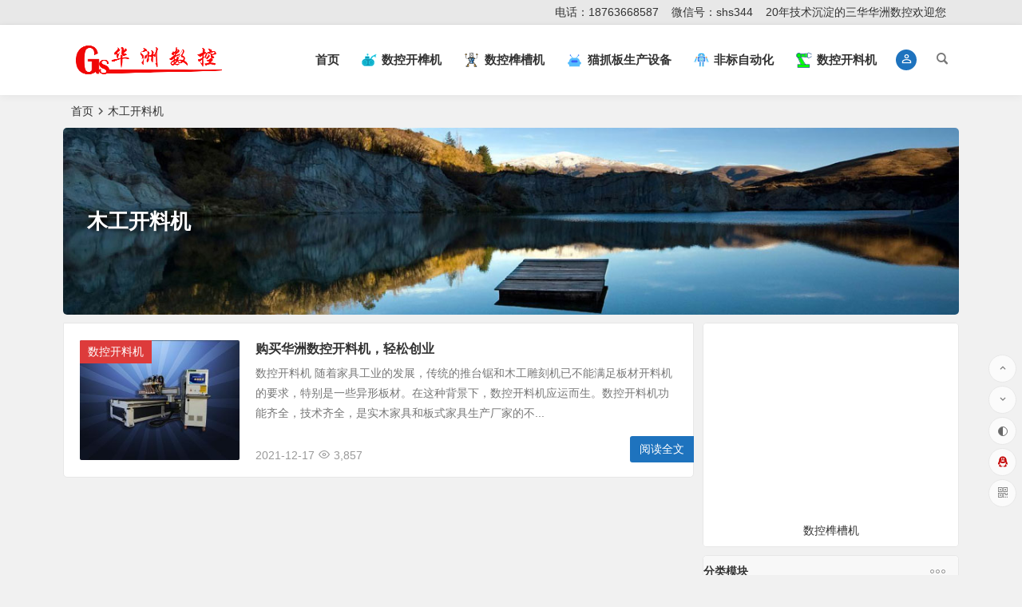

--- FILE ---
content_type: text/html; charset=UTF-8
request_url: https://www.huazhoucnc.com/tag/mgklj/
body_size: 16426
content:
<!DOCTYPE html>
<html lang="zh-Hans">
<head>
<meta charset="UTF-8" />
<meta name="viewport" content="width=device-width, initial-scale=1, minimum-scale=1.0, maximum-scale=1.0, user-scalable=no" />
<meta http-equiv="Cache-Control" content="no-transform" />
<meta http-equiv="Cache-Control" content="no-siteapp" />
<title>木工开料机-华洲数控|华洲数控开榫机|木工数控榫槽机|猫抓板生产设备|非标自动化设备</title>
<meta name="description" content="木工开料机" />
<meta name="keywords" content="开料机" />
<link rel="shortcut icon" href="https://www.huazhoucnc.com/wp-content/uploads/2021/08/favicon-20210816083911469.ico">
<link rel="apple-touch-icon" sizes="114x114" href="https://www.huazhoucnc.com/wp-content/uploads/2021/08/hz.png" />
<link rel="pingback" href="https://www.huazhoucnc.com/xmlrpc.php">
<meta name='robots' content='max-image-preview:large' />
<link rel='stylesheet' id='wp-block-library-css' href='https://www.huazhoucnc.com/wp-includes/css/dist/block-library/style.min.css?ver=6.6.4' type='text/css' media='all' />
<style id='classic-theme-styles-inline-css' type='text/css'>
/*! This file is auto-generated */
.wp-block-button__link{color:#fff;background-color:#32373c;border-radius:9999px;box-shadow:none;text-decoration:none;padding:calc(.667em + 2px) calc(1.333em + 2px);font-size:1.125em}.wp-block-file__button{background:#32373c;color:#fff;text-decoration:none}
</style>
<style id='global-styles-inline-css' type='text/css'>
:root{--wp--preset--aspect-ratio--square: 1;--wp--preset--aspect-ratio--4-3: 4/3;--wp--preset--aspect-ratio--3-4: 3/4;--wp--preset--aspect-ratio--3-2: 3/2;--wp--preset--aspect-ratio--2-3: 2/3;--wp--preset--aspect-ratio--16-9: 16/9;--wp--preset--aspect-ratio--9-16: 9/16;--wp--preset--color--black: #000000;--wp--preset--color--cyan-bluish-gray: #abb8c3;--wp--preset--color--white: #ffffff;--wp--preset--color--pale-pink: #f78da7;--wp--preset--color--vivid-red: #cf2e2e;--wp--preset--color--luminous-vivid-orange: #ff6900;--wp--preset--color--luminous-vivid-amber: #fcb900;--wp--preset--color--light-green-cyan: #7bdcb5;--wp--preset--color--vivid-green-cyan: #00d084;--wp--preset--color--pale-cyan-blue: #8ed1fc;--wp--preset--color--vivid-cyan-blue: #0693e3;--wp--preset--color--vivid-purple: #9b51e0;--wp--preset--gradient--vivid-cyan-blue-to-vivid-purple: linear-gradient(135deg,rgba(6,147,227,1) 0%,rgb(155,81,224) 100%);--wp--preset--gradient--light-green-cyan-to-vivid-green-cyan: linear-gradient(135deg,rgb(122,220,180) 0%,rgb(0,208,130) 100%);--wp--preset--gradient--luminous-vivid-amber-to-luminous-vivid-orange: linear-gradient(135deg,rgba(252,185,0,1) 0%,rgba(255,105,0,1) 100%);--wp--preset--gradient--luminous-vivid-orange-to-vivid-red: linear-gradient(135deg,rgba(255,105,0,1) 0%,rgb(207,46,46) 100%);--wp--preset--gradient--very-light-gray-to-cyan-bluish-gray: linear-gradient(135deg,rgb(238,238,238) 0%,rgb(169,184,195) 100%);--wp--preset--gradient--cool-to-warm-spectrum: linear-gradient(135deg,rgb(74,234,220) 0%,rgb(151,120,209) 20%,rgb(207,42,186) 40%,rgb(238,44,130) 60%,rgb(251,105,98) 80%,rgb(254,248,76) 100%);--wp--preset--gradient--blush-light-purple: linear-gradient(135deg,rgb(255,206,236) 0%,rgb(152,150,240) 100%);--wp--preset--gradient--blush-bordeaux: linear-gradient(135deg,rgb(254,205,165) 0%,rgb(254,45,45) 50%,rgb(107,0,62) 100%);--wp--preset--gradient--luminous-dusk: linear-gradient(135deg,rgb(255,203,112) 0%,rgb(199,81,192) 50%,rgb(65,88,208) 100%);--wp--preset--gradient--pale-ocean: linear-gradient(135deg,rgb(255,245,203) 0%,rgb(182,227,212) 50%,rgb(51,167,181) 100%);--wp--preset--gradient--electric-grass: linear-gradient(135deg,rgb(202,248,128) 0%,rgb(113,206,126) 100%);--wp--preset--gradient--midnight: linear-gradient(135deg,rgb(2,3,129) 0%,rgb(40,116,252) 100%);--wp--preset--font-size--small: 13px;--wp--preset--font-size--medium: 20px;--wp--preset--font-size--large: 36px;--wp--preset--font-size--x-large: 42px;--wp--preset--spacing--20: 0.44rem;--wp--preset--spacing--30: 0.67rem;--wp--preset--spacing--40: 1rem;--wp--preset--spacing--50: 1.5rem;--wp--preset--spacing--60: 2.25rem;--wp--preset--spacing--70: 3.38rem;--wp--preset--spacing--80: 5.06rem;--wp--preset--shadow--natural: 6px 6px 9px rgba(0, 0, 0, 0.2);--wp--preset--shadow--deep: 12px 12px 50px rgba(0, 0, 0, 0.4);--wp--preset--shadow--sharp: 6px 6px 0px rgba(0, 0, 0, 0.2);--wp--preset--shadow--outlined: 6px 6px 0px -3px rgba(255, 255, 255, 1), 6px 6px rgba(0, 0, 0, 1);--wp--preset--shadow--crisp: 6px 6px 0px rgba(0, 0, 0, 1);}:where(.is-layout-flex){gap: 0.5em;}:where(.is-layout-grid){gap: 0.5em;}body .is-layout-flex{display: flex;}.is-layout-flex{flex-wrap: wrap;align-items: center;}.is-layout-flex > :is(*, div){margin: 0;}body .is-layout-grid{display: grid;}.is-layout-grid > :is(*, div){margin: 0;}:where(.wp-block-columns.is-layout-flex){gap: 2em;}:where(.wp-block-columns.is-layout-grid){gap: 2em;}:where(.wp-block-post-template.is-layout-flex){gap: 1.25em;}:where(.wp-block-post-template.is-layout-grid){gap: 1.25em;}.has-black-color{color: var(--wp--preset--color--black) !important;}.has-cyan-bluish-gray-color{color: var(--wp--preset--color--cyan-bluish-gray) !important;}.has-white-color{color: var(--wp--preset--color--white) !important;}.has-pale-pink-color{color: var(--wp--preset--color--pale-pink) !important;}.has-vivid-red-color{color: var(--wp--preset--color--vivid-red) !important;}.has-luminous-vivid-orange-color{color: var(--wp--preset--color--luminous-vivid-orange) !important;}.has-luminous-vivid-amber-color{color: var(--wp--preset--color--luminous-vivid-amber) !important;}.has-light-green-cyan-color{color: var(--wp--preset--color--light-green-cyan) !important;}.has-vivid-green-cyan-color{color: var(--wp--preset--color--vivid-green-cyan) !important;}.has-pale-cyan-blue-color{color: var(--wp--preset--color--pale-cyan-blue) !important;}.has-vivid-cyan-blue-color{color: var(--wp--preset--color--vivid-cyan-blue) !important;}.has-vivid-purple-color{color: var(--wp--preset--color--vivid-purple) !important;}.has-black-background-color{background-color: var(--wp--preset--color--black) !important;}.has-cyan-bluish-gray-background-color{background-color: var(--wp--preset--color--cyan-bluish-gray) !important;}.has-white-background-color{background-color: var(--wp--preset--color--white) !important;}.has-pale-pink-background-color{background-color: var(--wp--preset--color--pale-pink) !important;}.has-vivid-red-background-color{background-color: var(--wp--preset--color--vivid-red) !important;}.has-luminous-vivid-orange-background-color{background-color: var(--wp--preset--color--luminous-vivid-orange) !important;}.has-luminous-vivid-amber-background-color{background-color: var(--wp--preset--color--luminous-vivid-amber) !important;}.has-light-green-cyan-background-color{background-color: var(--wp--preset--color--light-green-cyan) !important;}.has-vivid-green-cyan-background-color{background-color: var(--wp--preset--color--vivid-green-cyan) !important;}.has-pale-cyan-blue-background-color{background-color: var(--wp--preset--color--pale-cyan-blue) !important;}.has-vivid-cyan-blue-background-color{background-color: var(--wp--preset--color--vivid-cyan-blue) !important;}.has-vivid-purple-background-color{background-color: var(--wp--preset--color--vivid-purple) !important;}.has-black-border-color{border-color: var(--wp--preset--color--black) !important;}.has-cyan-bluish-gray-border-color{border-color: var(--wp--preset--color--cyan-bluish-gray) !important;}.has-white-border-color{border-color: var(--wp--preset--color--white) !important;}.has-pale-pink-border-color{border-color: var(--wp--preset--color--pale-pink) !important;}.has-vivid-red-border-color{border-color: var(--wp--preset--color--vivid-red) !important;}.has-luminous-vivid-orange-border-color{border-color: var(--wp--preset--color--luminous-vivid-orange) !important;}.has-luminous-vivid-amber-border-color{border-color: var(--wp--preset--color--luminous-vivid-amber) !important;}.has-light-green-cyan-border-color{border-color: var(--wp--preset--color--light-green-cyan) !important;}.has-vivid-green-cyan-border-color{border-color: var(--wp--preset--color--vivid-green-cyan) !important;}.has-pale-cyan-blue-border-color{border-color: var(--wp--preset--color--pale-cyan-blue) !important;}.has-vivid-cyan-blue-border-color{border-color: var(--wp--preset--color--vivid-cyan-blue) !important;}.has-vivid-purple-border-color{border-color: var(--wp--preset--color--vivid-purple) !important;}.has-vivid-cyan-blue-to-vivid-purple-gradient-background{background: var(--wp--preset--gradient--vivid-cyan-blue-to-vivid-purple) !important;}.has-light-green-cyan-to-vivid-green-cyan-gradient-background{background: var(--wp--preset--gradient--light-green-cyan-to-vivid-green-cyan) !important;}.has-luminous-vivid-amber-to-luminous-vivid-orange-gradient-background{background: var(--wp--preset--gradient--luminous-vivid-amber-to-luminous-vivid-orange) !important;}.has-luminous-vivid-orange-to-vivid-red-gradient-background{background: var(--wp--preset--gradient--luminous-vivid-orange-to-vivid-red) !important;}.has-very-light-gray-to-cyan-bluish-gray-gradient-background{background: var(--wp--preset--gradient--very-light-gray-to-cyan-bluish-gray) !important;}.has-cool-to-warm-spectrum-gradient-background{background: var(--wp--preset--gradient--cool-to-warm-spectrum) !important;}.has-blush-light-purple-gradient-background{background: var(--wp--preset--gradient--blush-light-purple) !important;}.has-blush-bordeaux-gradient-background{background: var(--wp--preset--gradient--blush-bordeaux) !important;}.has-luminous-dusk-gradient-background{background: var(--wp--preset--gradient--luminous-dusk) !important;}.has-pale-ocean-gradient-background{background: var(--wp--preset--gradient--pale-ocean) !important;}.has-electric-grass-gradient-background{background: var(--wp--preset--gradient--electric-grass) !important;}.has-midnight-gradient-background{background: var(--wp--preset--gradient--midnight) !important;}.has-small-font-size{font-size: var(--wp--preset--font-size--small) !important;}.has-medium-font-size{font-size: var(--wp--preset--font-size--medium) !important;}.has-large-font-size{font-size: var(--wp--preset--font-size--large) !important;}.has-x-large-font-size{font-size: var(--wp--preset--font-size--x-large) !important;}
:where(.wp-block-post-template.is-layout-flex){gap: 1.25em;}:where(.wp-block-post-template.is-layout-grid){gap: 1.25em;}
:where(.wp-block-columns.is-layout-flex){gap: 2em;}:where(.wp-block-columns.is-layout-grid){gap: 2em;}
:root :where(.wp-block-pullquote){font-size: 1.5em;line-height: 1.6;}
</style>
<link rel='stylesheet' id='begin-style-css' href='https://www.huazhoucnc.com/wp-content/themes/begin/style.css?ver=2021/09/11' type='text/css' media='all' />
<link rel='stylesheet' id='be-css' href='https://www.huazhoucnc.com/wp-content/themes/begin/css/be.css?ver=2021/09/11' type='text/css' media='all' />
<link rel='stylesheet' id='fonts-css' href='https://www.huazhoucnc.com/wp-content/themes/begin/css/fonts/fonts.css?ver=2021/09/11' type='text/css' media='all' />
<link rel='stylesheet' id='icons-css' href='https://www.huazhoucnc.com/wp-content/themes/begin/css/icons/icons.css?ver=2021/09/11' type='text/css' media='all' />
<link rel='stylesheet' id='iconfontd-css' href='https://at.alicdn.com/t/font_2803766_j58vbcd7wwo.css?ver=2021/09/11' type='text/css' media='all' />
<link rel='stylesheet' id='blocks-front-css' href='https://www.huazhoucnc.com/wp-content/themes/begin/css/blocks-front.css?ver=2021/09/11' type='text/css' media='all' />
<script type="text/javascript" src="https://www.huazhoucnc.com/wp-includes/js/jquery/jquery.min.js?ver=3.7.1" id="jquery-core-js"></script>
<script type="text/javascript" src="https://www.huazhoucnc.com/wp-includes/js/jquery/jquery-migrate.min.js?ver=3.4.1" id="jquery-migrate-js"></script>
<script type="text/javascript" src="https://www.huazhoucnc.com/wp-content/themes/begin/js/jquery.lazyload.js?ver=2021/09/11" id="lazyload-js"></script>
<script type="text/javascript" src="https://at.alicdn.com/t/font_2803875_g71v5844ab4.js?ver=2021/09/11" id="iconsvg-js"></script>
<script type="text/javascript" src="https://www.huazhoucnc.com/wp-content/themes/begin/js/copyrightpro.js?ver=2021/09/11" id="copyrightpro-js"></script>
<!--[if lt IE 9]>
<script type="text/javascript" src="https://www.huazhoucnc.com/wp-content/themes/begin/js/html5.js?ver=2021/09/11" id="html5-js"></script>
<![endif]-->
<style type="text/css">.top-menu a:hover,#user-profile a:hover,.nav-search:hover,.nav-search:hover:after,#navigation-toggle:hover,.entry-meta a,.entry-meta-no a,.nav-mobile:hover,.nav-mobile a:hover,.single-meta a:hover,.ajax-pagination a:hover,.comment-tool a:hover,.ias-next .be,.slider-home .owl-nav,.slider-group .owl-nav,.slider-single .owl-nav,.ajax-search-input:after,.tabs-more a:hover,.usshang .be,.single-content p a,.single-content table a,.single-content p a:visited,a:hover,.new-icon .be, #site-nav .down-menu > .current-menu-item > a, #site-nav .down-menu > .current-post-ancestor > a, #site-nav .down-menu > li > a:hover, #site-nav .down-menu > li.sfHover > a, .sf-arrows > li > .sf-with-ul:focus:after,.sf-arrows > li:hover > .sf-with-ul:after,.sf-arrows > .sfHover > .sf-with-ul:after, .nav-more:hover .nav-more-i, #site-nav .down-menu > .current-post-ancestor > .sf-with-ul:after, #site-nav .down-menu > .current-menu-item > .sf-with-ul:after, .group-tool-link a, .toc-ul-box .sup a:hover, .toc-ul-box a.active, #all-series h4 {color:#1e73be;}.menu_c #site-nav .down-menu > li > a:hover,.menu_c #site-nav .down-menu > li.sfHover > a,.menu_c #site-nav .down-menu > .current-menu-item > a,.menu_c #site-nav .down-menu > .current-post-ancestor > a,.but-i,.toc-zd,.sign input[type='submit'],.entry-more a,.menu-login .show-avatars,.read-pl a:hover,#wp-calendar a,.author-m a,.page-button:hover,.new-more a:hover,.new-more-img a:hover,.owl-dots .owl-dot.active span, .owl-dots .owl-dot:hover span,.owl-carousel .owl-nav button.owl-next,.owl-carousel .owl-nav button.owl-prev,.down-doc a,.down-button a,.wp-ajax-search-not,.begin-tabs-content .tab_title.selected a:after,.main-nav-o .down-menu > li > a:hover,.main-nav-o .down-menu > li.sfHover > a,.main-nav-o .down-menu > .current-menu-item > a,.main-nav-o .down-menu > .current-post-ancestor > a,.group-phone a,#series-letter li,.fancybox-navigation .fancybox-button div:hover,.night .begin-tabs-content .tab_title.selected a::after,.off-search:hover:after,.off-down:hover:after,.group-tool-link a:before,.thumbnail .cat,.title-l,.cms-news-grid-container .marked-ico,.special-mark,.gw-ico i,.t-mark, .widget-sub-nav .widget_nav_menu a:hover, .child-cat a:hover, #site-nav .down-menu > .current-menu-item > a:hover:before, .main-nav .down-menu a:hover:before{background:#1e73be;}.pretty.success input:checked + label i:before{background:#1e73be !important;}.pretty.success input:checked + label i:after, .deanmove:hover .de-button a{border:#1e73be;background:#1e73be !important;}#respond input[type='text']:focus,#respond textarea:focus,.pagination a,.pagination a:visited,.input-number,.page-button,.ball-pulse > div,.new-more a,.tags-cat-img:hover,.new-tabs-all-img:hover,.tags-cat-img.current,.tags-cat-img.current,.new-tabs-all-img.current,.new-more-img a,.ajax-search-box,.searchbar .ajax-search-input input,.grid-cat-title:hover .title-i span,.cat-title:hover .title-i span,.cat-square-title:hover .title-i span,.widget-title:hover .title-i span,.cat-grid-title:hover .title-i span,.child-title:hover .title-i span,.night .filter-on,.filter-on,.sign input:focus,.add-link input:focus,.add-link textarea:focus,.search-input input,.max-num,.sign input:focus,.add-link input:focus,.add-link textarea:focus, .widget-sub-nav .widget_nav_menu a, .child-cat a, .deanmove:hover .de-button a:before, .filter-tag:hover:before, .group-tool-link a,.link-f a:hover {border:1px solid #1e73be;}.tab-product .tab-hd .current,.tab-area .current,.tab-title .selected{border-top:2px solid #1e73be;}.menu-container-o-full,.group-site .menu-container-o-full{border-top:1px solid #1e73be;}.single-content h3,.single-content h4,.single-content h6,.single-post .entry-header h1,.single-bulletin .entry-header h1,.single-video .entry-header h1,.single-tao .entry-header h1,.single-sites .entry-header h1,.single-picture .entry-header h1{border-left:5px solid #1e73be;}#search-main .search-cat{border-left:1px solid #1e73be;}.all-cat a:hover{color:#1e73be;border:1px solid #1e73be;}.resp-vtabs li.resp-tab-active{border-left:3px solid #1e73be !important;}.post-password-form input[type='submit']:hover,.page-links > span,.page-links a:hover span,.meta-nav:hover,#respond #submit:hover,.widget_categories a:hover,.widget_links a:hover,#sidebar .widget_nav_menu a:hover,#sidebar-l .widget_nav_menu a:hover,.link-all a:hover,.pagination span.current,.pagination a:hover,a.fo:hover,.down a,.ajax-button,.tab-pagination a:hover,.widget-nav .widget_nav_menu li a:hover,.img-tab-hd .img-current,.tab-nav li a:hover,.add-link .add-link-btn:hover,.searchbar button{background:#1e73be;border:1px solid #1e73be;}.site-title a {color: #8224e3;}.site-description {color: #dd9933;}a:hover, .single-content p a, .single-content table a, .single-content p a:visited, .top-menu a:hover, #user-profile a:hover, .entry-meta a, .entry-meta-no a, .filter-tag:hover, .comment-tool a:hover, .toc-ul-box .sup a:hover, .toc-ul-box a.active {color: #1e73be;}.grid-cat-title:hover .title-i span, .cat-title:hover .title-i span, .cat-square-title:hover .title-i span, .widget-title:hover .title-i span, .cat-grid-title:hover .title-i span, .child-title:hover .title-i span, #respond input[type='text']:focus, #respond textarea:focus, .login-tab-product input:focus, .add-link input:focus, .add-link textarea:focus, .tags-cat-img:hover, .new-tabs-all-img:hover, .tags-cat-img.current, .tags-cat-img.current, .new-tabs-all-img.current {border: 1px solid #1e73be}.ball-pulse > div {border: 1px solid #1e73be}.menu_c #site-nav .down-menu > .current-menu-item > a, .menu_c #site-nav .down-menu > .current-post-ancestor > a, .menu_c #site-nav .down-menu > li > a:hover, .menu_c #site-nav .down-menu > li.sfHover > a, .main-nav-o .down-menu > li > a:hover, .main-nav-o .down-menu > li.sfHover > a, .main-nav-o .down-menu > .current-menu-item > a, .main-nav-o .down-menu > .current-post-ancestor > a, .but-i, #site-nav .down-menu > .current-menu-item > a:hover:before, .main-nav .down-menu a:hover:before {background: #1e73be}.menu-container-o-full {border-top: 1px solid #1e73be}#site-nav .down-menu > .current-menu-item > a, #site-nav .down-menu > .current-post-ancestor > a, #site-nav .down-menu > li > a:hover, #site-nav .down-menu > li.sfHover > a, .sf-arrows > li > .sf-with-ul:focus:after,.sf-arrows > li:hover > .sf-with-ul:after,.sf-arrows > .sfHover > .sf-with-ul:after, .nav-more:hover .nav-more-i, #site-nav .down-menu > .current-post-ancestor > .sf-with-ul:after, #site-nav .down-menu > .current-menu-item > .sf-with-ul:after, .nav-search:hover:after, #navigation-toggle:hover {color:#1e73be;}.pagination a,.pagination a:visited,.filter-on,.night .filter-on,.all-cat a:hover,.new-more a,.page-button,.input-number,.max-num, .sign input:focus, .add-link input:focus, .add-link textarea:focus, .widget-sub-nav .widget_nav_menu a, .child-cat a, .deanmove:hover .de-button a:before, .filter-tag:hover:before, .group-tool-link a,.link-f a:hover {border:1px solid #1e73be;}.cat-con-section{border-bottom:3px solid #1e73be;}.tab-product .tab-hd .current,.tab-area .current,.tab-title .selected{border-top:2px solid #1e73be !important;}.tabs-more a:hover,.ias-next .be,.all-cat a:hover, .group-tool-link a, #all-series h4 {color:#1e73be;}.upfile input{background:#1e73be !important;}.resp-vtabs li.resp-tab-active{border-left:3px solid #1e73be !important;}.down a,.meta-nav:hover,#gallery .callbacks_here a,.orderby li a:hover,#respond #submit:hover,.login-respond,.widget_categories a:hover,.widget_links a:hover,#sidebar .widget_nav_menu a:hover,#sidebar-l .widget_nav_menu a:hover,#cms-widget-one .widget_nav_menu li a:hover,.tab-nav li a:hover,.pagination span.current,.pagination a:hover,.page-links > span,.page-links a:hover span,.group-tab-more a:hover,.tab-pagination a:hover,.page-button:hover, .deanmove:hover .de-button a{background:#1e73be;border:1px solid #1e73be;}.pretty.success input:checked + label i:before{background:#1e73be !important;}.pretty.success input:checked + label i:after{border:#1e73be;background:#1e73be !important;}.fo:hover, .widget-sub-nav .widget_nav_menu a:hover, .child-cat a:hover {background:#1e73be;border:1px solid #1e73be;}.entry-more a,.down-doc a,#series-letter li,.login-tab-product input[type='submit'],#wp-calendar a,.author-m a,.group-phone a,.group-more a,.new-more a:hover,.group-tool-link a:before, .toc-zd{background:#1e73be;}.thumbnail .cat, .full-cat, .format-img-cat, .title-l, .cms-news-grid .marked-ico, .cms-news-grid-container .marked-ico, .special-mark, .gw-ico i {background: #dd3b3b;} .new-icon .be, .gw-main-b .gw-ico i {color: #dd3b3b;}.slider-home .slider-home-title, .owl-dots .owl-dot.active span, .owl-dots .owl-dot:hover span,.owl-carousel .owl-nav button.owl-next,.owl-carousel .owl-nav button.owl-prev {background: #81d742}.single-post .entry-header h1, .single-content h3, .single-content h4, .single-content h6, .single-content h2 {border-left: 5px solid #81d742;}.ajax-button, .searchbar button, .widget_search .searchbar button {background: #1e73be;border: 1px solid #1e73be;}.off-search:hover:after, .off-down:hover:after, .wp-ajax-search-not {background: #1e73be;}.searchbar .ajax-search-input input, .search-input input, .widget_search .search-input input, .ajax-search-box {border: 1px solid #1e73be;}.ajax-search-input:after {color: #1e73be}#search-main .search-cat {border-left: 1px solid #1e73be;}.like-left .sharing-box .zmy-btn-beshare:hover, .sharing-box .zmy-btn-beshare:hover {background: #1e73be;border: 1px solid #1e73be;}</style><script>
var _hmt = _hmt || [];
(function() {
  var hm = document.createElement("script");
  hm.src = "https://hm.baidu.com/hm.js?a42ba3f9200bdd7db37364d911fb1bcf";
  var s = document.getElementsByTagName("script")[0]; 
  s.parentNode.insertBefore(hm, s);
})();
</script>
<script>
(function(){
var el = document.createElement("script");
el.src = "https://lf1-cdn-tos.bytegoofy.com/goofy/ttzz/push.js?11735be5abcb9111e948ec9dee667aa786754fbbb4c070d2499d8890114e0ef7fd5c4a3974f9cd3eeb674bde712b4782cc4f323247d55c2ed2efd47b7c83521adc648ee828d46e7d3689a9c59fd080f6";
el.id = "ttzz";
var s = document.getElementsByTagName("script")[0];
s.parentNode.insertBefore(el, s);
})(window)
</script>
</head>
<body class="archive tag tag-mgklj tag-205" ontouchstart="">
	<script>
		if (localStorage.getItem('beNightMode')) {
			document.body.className +=' night';
		}
	</script>
	<div id="page" class="hfeed site">
	<header id="masthead" class="site-header da site-header-s">
	<div id="header-main" class="header-main">
				<nav id="header-top" class="header-top dah">
			<div class="nav-top dah">
	
	<div class="nav-menu-top dah">
		<div class="menu-%e9%a1%b6%e9%83%a8%e8%8f%9c%e5%8d%95-container"><ul id="menu-%e9%a1%b6%e9%83%a8%e8%8f%9c%e5%8d%95" class="top-menu"><li id="menu-item-8770" class="menu-item menu-item-type-custom menu-item-object-custom menu-item-8770"><a href="#">电话：18763668587</a></li>
<li id="menu-item-8771" class="menu-item menu-item-type-custom menu-item-object-custom menu-item-8771"><a href="#">微信号：shs344</a></li>
<li id="menu-item-8772" class="menu-item menu-item-type-custom menu-item-object-custom menu-item-8772"><a href="#">20年技术沉淀的三华华洲数控欢迎您</a></li>
</ul></div>	</div>
</div>
		</nav><!-- #top-header -->
				<div id="menu-container" class="da menu-glass">
			<div id="navigation-top" class="bgt menu_c">
				<span class="nav-search"></span>														<div class="login-but menu-login-but login-but-only show-layer" data-show-layer="login-layer" role="button"><div class="but-i"><i class="be be-personoutline"></i></div></div>
														<div class="logo-site">
												<p class="site-title">
				
			<a href="https://www.huazhoucnc.com/">
			<img src="https://www.huazhoucnc.com/wp-content/uploads/2022/08/2022082508211064.png" title="华洲数控开榫机|木工数控榫槽机|猫抓板生产设备|非标自动化设备" alt="华洲数控开榫机|木工数控榫槽机|猫抓板生产设备|非标自动化设备" rel="home" />
			<span class="site-name">华洲数控开榫机|木工数控榫槽机|猫抓板生产设备|非标自动化设备</span>
		</a>
	
			</p>

							</div><!-- .logo-site -->

									<div id="site-nav-wrap" class="site-nav-wrap-right">
									<div id="sidr-close">
						<span class="toggle-sidr-close"><i class="be be-cross"></i></span>
												<div class="mobile-login-but bkxy">
									<span class="mobile-login show-layer" data-show-layer="login-layer" role="button">登录</span>
											</div>
								</div>
					<nav id="site-nav" class="main-nav nav-ace">
									<span id="navigation-toggle" class="bars"><i class="be be-menu"></i></span>
	
		<div class="menu-%e4%b8%bb%e8%a6%81%e8%8f%9c%e5%8d%95-container"><ul id="menu-%e4%b8%bb%e8%a6%81%e8%8f%9c%e5%8d%95" class="down-menu nav-menu"><li id="menu-item-8766" class="menu-item menu-item-type-custom menu-item-object-custom menu-item-home menu-item-8766"><a href="https://www.huazhoucnc.com/">首页</a></li>
<li id="menu-item-8767" class="menu-item menu-item-type-custom menu-item-object-custom menu-item-8767"><a title="全自动木工数控开榫机-数控榫头机" href="https://www.huazhoucnc.com/category/kaisunji/"><svg class="icon" aria-hidden="true"><use xlink:href="#cx-zhinengyaobijiqiren"></use></svg><span class="font-text">数控开榫机</span></a></li>
<li id="menu-item-8916" class="menu-item menu-item-type-taxonomy menu-item-object-category menu-item-8916"><a title="数控榫槽机、木工榫槽机" href="https://www.huazhoucnc.com/suncaoji/"><svg class="icon" aria-hidden="true"><use xlink:href="#cx-hangkonghangtian-aerospace-jiqiren-A"></use></svg><span class="font-text">数控榫槽机</span></a></li>
<li id="menu-item-8789" class="menu-item menu-item-type-custom menu-item-object-custom menu-item-8789"><a title="猫抓板设备，猫抓板机器，猫抓板切割机，异型猫抓板线锯机,猫抓板生产设备，数控线切割机" href="https://www.huazhoucnc.com/category/maozb/"><svg class="icon" aria-hidden="true"><use xlink:href="#cx-jiqiren1"></use></svg><span class="font-text">猫抓板生产设备</span></a></li>
<li id="menu-item-8773" class="menu-item menu-item-type-custom menu-item-object-custom menu-item-8773"><a title="非标自动化设备" href="https://www.huazhoucnc.com/fb/"><svg class="icon" aria-hidden="true"><use xlink:href="#cx-jiqiren"></use></svg><span class="font-text">非标自动化</span></a></li>
<li id="menu-item-8917" class="menu-item menu-item-type-taxonomy menu-item-object-category menu-item-8917"><a title="全自动木工数控开料机-多功能四工序开料机" href="https://www.huazhoucnc.com/kailiaoji/"><svg class="icon" aria-hidden="true"><use xlink:href="#cx-jiqi2"></use></svg><span class="font-text">数控开料机</span></a></li>
</ul></div>
<div id="overlay"></div>
					</nav>
				</div>
				<div class="ajax-content-box nav-cat-post bk" data-text="W25hdl9jYXRd"></div>												<div class="clear"></div>
			</div>
		</div>
	</div>
</header><!-- #masthead -->
<div id="search-main" class="da">
	<div class="off-search-a"></div>
	<div class="search-wrap bgt fadeInDown animated">
					<div class="searchbar da">
							<form method="get" id="searchform-so" action="https://www.huazhoucnc.com/">
					<span class="search-input">
						<input type="text" value="" name="s" id="so" class="bk dah" placeholder="" required />
						<button type="submit" id="searchsubmit-so" class="bk da"><i class="be be-search"></i></button>
					</span>
						<span class="search-cat bk">
				<select  name='cat' id='cat' class='postform'>
	<option value='0' selected='selected'>全部分类 </option>
	<option class="level-0" value="95">数控开榫机</option>
	<option class="level-0" value="110">数控榫槽机</option>
	<option class="level-0" value="111">数控开料机</option>
	<option class="level-0" value="116">猫抓板生产设备</option>
	<option class="level-0" value="123">数控带锯</option>
	<option class="level-0" value="129">数控燕尾榫机</option>
	<option class="level-0" value="132">数控锯铣机</option>
	<option class="level-0" value="136">数控木工加工中心</option>
	<option class="level-0" value="140">数控双面铣</option>
	<option class="level-0" value="144">电脑旋转雕刻机</option>
	<option class="level-0" value="150">数控直线修边机</option>
	<option class="level-0" value="157">电脑雕刻机</option>
	<option class="level-0" value="159">数控裁板锯</option>
	<option class="level-0" value="164">实木开料机</option>
	<option class="level-0" value="166">卯榫加工中心</option>
	<option class="level-0" value="203">非标自动化设备</option>
	<option class="level-0" value="206">木工机械</option>
	<option class="level-0" value="217">猫抓板切割机</option>
</select>
	</span>
					<div class="clear"></div>
				</form>
						</div>
		
		
		
		
		
				<div class="clear"></div>

				<nav class="search-nav hz">
			<h4 class="hz">搜索热点</h4>
			<div class="clear"></div>
			<div class="menu-%e6%95%b0%e6%8e%a7%e6%9c%a8%e5%b7%a5%e6%9c%ba%e6%a2%b0-container"><ul id="menu-%e6%95%b0%e6%8e%a7%e6%9c%a8%e5%b7%a5%e6%9c%ba%e6%a2%b0" class="search-menu"><li id="menu-item-9329" class="menu-item menu-item-type-taxonomy menu-item-object-category menu-item-9329"><a title="数控开榫机" href="https://www.huazhoucnc.com/kaisunji/">数控开榫机</a></li>
<li id="menu-item-9330" class="menu-item menu-item-type-taxonomy menu-item-object-category menu-item-9330"><a href="https://www.huazhoucnc.com/suncaoji/">数控榫槽机</a></li>
<li id="menu-item-9331" class="menu-item menu-item-type-taxonomy menu-item-object-category menu-item-9331"><a href="https://www.huazhoucnc.com/kailiaoji/">数控开料机</a></li>
<li id="menu-item-9332" class="menu-item menu-item-type-taxonomy menu-item-object-category menu-item-9332"><a href="https://www.huazhoucnc.com/daiju/">数控带锯</a></li>
<li id="menu-item-9333" class="menu-item menu-item-type-taxonomy menu-item-object-category menu-item-9333"><a href="https://www.huazhoucnc.com/juxiji/">数控锯铣机</a></li>
<li id="menu-item-9334" class="menu-item menu-item-type-taxonomy menu-item-object-category menu-item-9334"><a href="https://www.huazhoucnc.com/maosunji/">卯榫加工中心</a></li>
<li id="menu-item-9335" class="menu-item menu-item-type-taxonomy menu-item-object-category menu-item-9335"><a href="https://www.huazhoucnc.com/yanweisun/">数控燕尾榫机</a></li>
<li id="menu-item-9336" class="menu-item menu-item-type-taxonomy menu-item-object-category menu-item-9336"><a href="https://www.huazhoucnc.com/shuangmianxi/">数控双面铣</a></li>
<li id="menu-item-9337" class="menu-item menu-item-type-taxonomy menu-item-object-category menu-item-9337"><a href="https://www.huazhoucnc.com/shimukailiaoji/">实木开料机</a></li>
<li id="menu-item-9338" class="menu-item menu-item-type-taxonomy menu-item-object-category menu-item-9338"><a href="https://www.huazhoucnc.com/jiagongzhongxin/">数控木工加工中心</a></li>
<li id="menu-item-9339" class="menu-item menu-item-type-taxonomy menu-item-object-category menu-item-9339"><a href="https://www.huazhoucnc.com/xuanzhuandiaokji/">电脑旋转雕刻机</a></li>
<li id="menu-item-9340" class="menu-item menu-item-type-taxonomy menu-item-object-category menu-item-9340"><a href="https://www.huazhoucnc.com/zhixianxiubianji/">数控直线修边机</a></li>
<li id="menu-item-9341" class="menu-item menu-item-type-taxonomy menu-item-object-category menu-item-9341"><a href="https://www.huazhoucnc.com/diaokeji/">电脑雕刻机</a></li>
<li id="menu-item-9342" class="menu-item menu-item-type-taxonomy menu-item-object-category menu-item-9342"><a href="https://www.huazhoucnc.com/caibanju/">数控裁板锯</a></li>
</ul></div>		</nav>
				<div class="clear"></div>
	</div>
	<div class="off-search-b">
		<div class="clear"></div>
	</div>
	<div class="off-search da fadeInDown animated"></div>
</div>		<nav class="bread">
		<div class="be-bread">
			<a class="crumbs" href="https://www.huazhoucnc.com/">首页</a><i class="be be-arrowright"></i>木工开料机								</div>
	</nav>
	
				
						<div class="header-sub">
		<div class="cat-des" data-aos=fade-up>
																					<div class="cat-des-img"><img src="https://s1.ax1x.com/2020/10/25/BeRZLR.jpg" alt="木工开料机"></div>
						<div class="des-title bgt">
				<h1 class="des-t bgt">木工开料机</h1>
							</div>
		</div>

			</div>
		
	
	
	



	
	<div id="content" class="site-content site-no-roll">
		
<section id="primary" class="content-area">
	<main id="main" class="site-main domargin" role="main">
						
					<article id="post-9439" data-aos=fade-up class="post ms bk doclose post-9439 type-post status-publish format-standard hentry category-kailiaoji tag-cncklj tag-mgklj tag-klj sbpp">
	
					<figure class="thumbnail">
				<a class="sc" rel="external nofollow" href="https://www.huazhoucnc.com/9439.html"><img src="https://www.huazhoucnc.com/wp-content/themes/begin/prune.php?src=https://www.huazhoucnc.com/wp-content/uploads/2021/10/数控开料机-1.jpg&w=280&h=210&a=&zc=1" alt="购买华洲数控开料机，轻松创业" width="280" height="210" /></a>				<span class="cat"><a href="https://www.huazhoucnc.com/kailiaoji/">数控开料机</a></span>
			</figure>
		
		<header class="entry-header entry-header-c">
									<h2 class="entry-title"><a href="https://www.huazhoucnc.com/9439.html" rel="bookmark">购买华洲数控开料机，轻松创业</a></h2>						</header><!-- .entry-header -->

	<div class="entry-content">
					<div class="archive-content">
				数控开料机 随着家具工业的发展，传统的推台锯和木工雕刻机已不能满足板材开料机的要求，特别是一些异形板材。在这种背景下，数控开料机应运而生。数控开料机功能齐全，技术齐全，是实木家具和板式家具生产厂家的不...			</div>
			<div class="clear"></div>
			<span class="title-l"></span>
										<span class="entry-meta">
					<span class="date">2021-12-17</span><span class="views"><i class="be be-eye ri"></i>3,857</span><span class="comment"><span><span class="screen-reader-text">购买华洲数控开料机，轻松创业</span>已关闭评论</span></span>				</span>
			
				<div class="clear"></div>
	</div><!-- .entry-content -->

						<span class="entry-more"><a href="https://www.huazhoucnc.com/9439.html" rel="external nofollow">阅读全文</a></span>
		</article><!-- #post -->


			
		
		
	</main><!-- .site-main -->

	<div class="pagenav-clear"><div class="turn turn-normal"><div class="clear"></div></div></div>

</section><!-- .content-area -->

<div id="sidebar" class="widget-area all-sidebar">

	
	
			<aside id="widget_cover-4" class="widget widget_cover ms bk" data-aos="fade-up">
<div class="widget-cat-cover">
			
				<div class="cover4x">
			<div class="cat-cover-main">
				<div class="cat-cover-img thumbs-b lazy">
																											<a class="thumbs-back" href="https://www.huazhoucnc.com/suncaoji/" rel="bookmark" data-src="https://www.huazhoucnc.com/wp-content/uploads/2021/09/suncaoj-1.png">
						<div class="cover-des-box"><div class="cover-des">数控榫槽机</div></div>
					</a>
					<div class="clear"></div>
				</div>
				<a href="https://www.huazhoucnc.com/suncaoji/" rel="bookmark"><h4 class="cat-cover-title">数控榫槽机</h4></a>
			</div>
		</div>
			</div>

<div class="clear"></div></aside><aside id="t_img_cat-3" class="widget t_img_cat ms bk" data-aos="fade-up">
<div class="w-img-cat">
				<h3 class="widget-title-icon cat-w-icon da">
		<a href="" rel="bookmark">
									分类模块<span class="more-i"><span></span><span></span><span></span></span>
		</a>
	</h3>
								<figure class="w-thumbnail"><a class="sc" rel="external nofollow" href="https://www.huazhoucnc.com/9835.html"><img src="https://www.huazhoucnc.com/wp-content/themes/begin/prune.php?src=https://www.huazhoucnc.com/wp-content/uploads/2022/04/2022042402244623.jpg&w=560&h=230&a=&zc=1" alt="华洲数控双端开榫机受市场青睐" width="560" height="230" /></a></figure>
					<ul class="title-img-cat rp">
								<li><a href="https://www.huazhoucnc.com/9835.html" rel="bookmark">华洲数控双端开榫机受市场青睐</a></li>
						<li><a href="https://www.huazhoucnc.com/9813.html" rel="bookmark">数控开榫机选购知识指南</a></li>
						<li><a href="https://www.huazhoucnc.com/9755.html" rel="bookmark">木工开榫机之数控燕尾开榫机</a></li>
						<li><a href="https://www.huazhoucnc.com/9754.html" rel="bookmark">双头数控开榫机</a></li>
						<li><a href="https://www.huazhoucnc.com/9751.html" rel="bookmark">数控开榫机用它制作卯榫架构真的很香</a></li>
					</ul>
</div>

<div class="clear"></div></aside><aside id="cx_tag_cloud-7" class="widget cx_tag_cloud ms bk" data-aos="fade-up"><h3 class="widget-title bkx da"><span class="title-w"></span>热门标签</h3>					<div id="tag_cloud_widget">
		<a href="https://www.huazhoucnc.com/tag/scj/" class="tag-cloud-link tag-link-104 tag-link-position-1" style="font-size: 14px;">榫槽机</a>
<a href="https://www.huazhoucnc.com/tag/cncscj/" class="tag-cloud-link tag-link-105 tag-link-position-2" style="font-size: 14px;">数控榫槽机</a>
<a href="https://www.huazhoucnc.com/tag/mgksj/" class="tag-cloud-link tag-link-100 tag-link-position-3" style="font-size: 14px;">木工开榫机</a>
<a href="https://www.huazhoucnc.com/tag/cncxjj/" class="tag-cloud-link tag-link-120 tag-link-position-4" style="font-size: 14px;">数控线锯机</a>
<a href="https://www.huazhoucnc.com/tag/mzbqgj/" class="tag-cloud-link tag-link-121 tag-link-position-5" style="font-size: 14px;">猫抓板切割锯</a>
<a href="https://www.huazhoucnc.com/tag/cnckaisunji/" class="tag-cloud-link tag-link-97 tag-link-position-6" style="font-size: 14px;">数控开榫机</a>
<a href="https://www.huazhoucnc.com/tag/sdksj/" class="tag-cloud-link tag-link-99 tag-link-position-7" style="font-size: 14px;">双端开榫机</a>
<a href="https://www.huazhoucnc.com/tag/cncstj/" class="tag-cloud-link tag-link-101 tag-link-position-8" style="font-size: 14px;">数控榫头机</a>
<a href="https://www.huazhoucnc.com/tag/mzbscsb/" class="tag-cloud-link tag-link-117 tag-link-position-9" style="font-size: 14px;">猫抓板生产设备</a>
<a href="https://www.huazhoucnc.com/tag/syj/" class="tag-cloud-link tag-link-191 tag-link-position-10" style="font-size: 14px;">榫眼机</a>
<a href="https://www.huazhoucnc.com/tag/mgscj/" class="tag-cloud-link tag-link-109 tag-link-position-11" style="font-size: 14px;">木工榫槽机</a>
<a href="https://www.huazhoucnc.com/tag/cncklj/" class="tag-cloud-link tag-link-113 tag-link-position-12" style="font-size: 14px;">数控开料机</a>
<a href="https://www.huazhoucnc.com/tag/mzbjq/" class="tag-cloud-link tag-link-118 tag-link-position-13" style="font-size: 14px;">猫抓板机器</a>
<a href="https://www.huazhoucnc.com/tag/mzb/" class="tag-cloud-link tag-link-183 tag-link-position-14" style="font-size: 14px;">猫抓板</a>
<a href="https://www.huazhoucnc.com/tag/klj/" class="tag-cloud-link tag-link-112 tag-link-position-15" style="font-size: 14px;">开料机</a>
<a href="https://www.huazhoucnc.com/tag/kaisunji/" class="tag-cloud-link tag-link-96 tag-link-position-16" style="font-size: 14px;">开榫机</a>
<a href="https://www.huazhoucnc.com/tag/maozbqgj/" class="tag-cloud-link tag-link-172 tag-link-position-17" style="font-size: 14px;">猫抓板切割机</a>
<a href="https://www.huazhoucnc.com/tag/mzbsb/" class="tag-cloud-link tag-link-173 tag-link-position-18" style="font-size: 14px;">猫抓板设备</a>
<a href="https://www.huazhoucnc.com/tag/shuangduankaisunji/" class="tag-cloud-link tag-link-98 tag-link-position-19" style="font-size: 14px;">数控双端开榫机</a>
<a href="https://www.huazhoucnc.com/tag/stj/" class="tag-cloud-link tag-link-169 tag-link-position-20" style="font-size: 14px;">榫头机</a>	<div class="clear"></div>
	</div>

<div class="clear"></div></aside><aside id="widget_cat_icon-5" class="widget widget_cat_icon ms bk" data-aos="fade-up"><h3 class="widget-title bkx da"><span class="title-w"></span>图标目录</h3>

<div class="widget_categories">
			<ul>
				<li>
			<a href="https://www.huazhoucnc.com/jiagongzhongxin/" rel="bookmark">
								数控木工加工中心			</a>
		</li>
				<li>
			<a href="https://www.huazhoucnc.com/maozhuabanqiegeji/" rel="bookmark">
								猫抓板切割机			</a>
		</li>
				<li>
			<a href="https://www.huazhoucnc.com/videos/jxsp/" rel="bookmark">
								数控木工机械视频			</a>
		</li>
				<li>
			<a href="https://www.huazhoucnc.com/gallery/scjtp/" rel="bookmark">
								数控榫槽机图片			</a>
		</li>
				<li>
			<a href="https://www.huazhoucnc.com/gallery/xksjtp/" rel="bookmark">
								小数控开榫机图片			</a>
		</li>
				<li>
			<a href="https://www.huazhoucnc.com/gallery/sdstp/" rel="bookmark">
								双端开榫机图片			</a>
		</li>
				<li>
			<a href="https://www.huazhoucnc.com/mugongjx/" rel="bookmark">
								木工机械			</a>
		</li>
				<li>
			<a href="https://www.huazhoucnc.com/fb/" rel="bookmark">
								非标自动化设备			</a>
		</li>
				<li>
			<a href="https://www.huazhoucnc.com/maosunji/" rel="bookmark">
								卯榫加工中心			</a>
		</li>
				<li>
			<a href="https://www.huazhoucnc.com/shimukailiaoji/" rel="bookmark">
								实木开料机			</a>
		</li>
				<li>
			<a href="https://www.huazhoucnc.com/caibanju/" rel="bookmark">
								数控裁板锯			</a>
		</li>
				<li>
			<a href="https://www.huazhoucnc.com/diaokeji/" rel="bookmark">
								电脑雕刻机			</a>
		</li>
				<li>
			<a href="https://www.huazhoucnc.com/zhixianxiubianji/" rel="bookmark">
								数控直线修边机			</a>
		</li>
				<li>
			<a href="https://www.huazhoucnc.com/xuanzhuandiaokji/" rel="bookmark">
								电脑旋转雕刻机			</a>
		</li>
				<li>
			<a href="https://www.huazhoucnc.com/shuangmianxi/" rel="bookmark">
								数控双面铣			</a>
		</li>
				<li>
			<a href="https://www.huazhoucnc.com/videos/kailiaoji/" rel="bookmark">
								开料机视频			</a>
		</li>
				<li>
			<a href="https://www.huazhoucnc.com/juxiji/" rel="bookmark">
								数控锯铣机			</a>
		</li>
				<li>
			<a href="https://www.huazhoucnc.com/yanweisun/" rel="bookmark">
								数控燕尾榫机			</a>
		</li>
				<li>
			<a href="https://www.huazhoucnc.com/daiju/" rel="bookmark">
								数控带锯			</a>
		</li>
				<li>
			<a href="https://www.huazhoucnc.com/maozb/" rel="bookmark">
								猫抓板生产设备			</a>
		</li>
				<li>
			<a href="https://www.huazhoucnc.com/kailiaoji/" rel="bookmark">
								数控开料机			</a>
		</li>
				<li>
			<a href="https://www.huazhoucnc.com/suncaoji/" rel="bookmark">
								数控榫槽机			</a>
		</li>
				<li>
			<a href="https://www.huazhoucnc.com/kaisunji/" rel="bookmark">
								数控开榫机			</a>
		</li>
				<li>
			<a href="https://www.huazhoucnc.com/videos/mzbsp/" rel="bookmark">
								猫抓板机器视频			</a>
		</li>
				<li>
			<a href="https://www.huazhoucnc.com/videos/ksj/" rel="bookmark">
								开榫机视频			</a>
		</li>
				<li>
			<a href="https://www.huazhoucnc.com/products/main-products/" rel="bookmark">
								主要产品			</a>
		</li>
				<li>
			<a href="https://www.huazhoucnc.com/videos/suncaoji/" rel="bookmark">
								榫槽机视频			</a>
		</li>
				<li>
			<a href="https://www.huazhoucnc.com/videos/fbzdh/" rel="bookmark">
								非标自动化设备			</a>
		</li>
				<li>
			<a href="https://www.huazhoucnc.com/videos/zonghengju/" rel="bookmark">
								纵横锯视频			</a>
		</li>
					</ul>
<div class="clear"></div></aside><aside id="widget_tree_cat-3" class="widget widget_tree_cat ms bk" data-aos="fade-up"><h3 class="widget-title bkx da"><span class="title-w"></span>折叠分类</h3>		
<ul class="tree_categories">
		<li class="cat-item cat-item-144"><a href="https://www.huazhoucnc.com/xuanzhuandiaokji/">电脑旋转雕刻机</a> 1
</li>
	<li class="cat-item cat-item-217"><a href="https://www.huazhoucnc.com/maozhuabanqiegeji/">猫抓板切割机</a> 19
</li>
	<li class="cat-item cat-item-206"><a href="https://www.huazhoucnc.com/mugongjx/">木工机械</a> 29
</li>
	<li class="cat-item cat-item-203"><a href="https://www.huazhoucnc.com/fb/">非标自动化设备</a> 5
</li>
	<li class="cat-item cat-item-166"><a href="https://www.huazhoucnc.com/maosunji/">卯榫加工中心</a> 5
</li>
	<li class="cat-item cat-item-164"><a href="https://www.huazhoucnc.com/shimukailiaoji/">实木开料机</a> 6
</li>
	<li class="cat-item cat-item-159"><a href="https://www.huazhoucnc.com/caibanju/">数控裁板锯</a> 6
</li>
	<li class="cat-item cat-item-157"><a href="https://www.huazhoucnc.com/diaokeji/">电脑雕刻机</a> 2
</li>
	<li class="cat-item cat-item-150"><a href="https://www.huazhoucnc.com/zhixianxiubianji/">数控直线修边机</a> 1
</li>
	<li class="cat-item cat-item-95"><a href="https://www.huazhoucnc.com/kaisunji/">数控开榫机</a> 59
</li>
	<li class="cat-item cat-item-140"><a href="https://www.huazhoucnc.com/shuangmianxi/">数控双面铣</a> 3
</li>
	<li class="cat-item cat-item-136"><a href="https://www.huazhoucnc.com/jiagongzhongxin/">数控木工加工中心</a> 2
</li>
	<li class="cat-item cat-item-132"><a href="https://www.huazhoucnc.com/juxiji/">数控锯铣机</a> 7
</li>
	<li class="cat-item cat-item-129"><a href="https://www.huazhoucnc.com/yanweisun/">数控燕尾榫机</a> 5
</li>
	<li class="cat-item cat-item-123"><a href="https://www.huazhoucnc.com/daiju/">数控带锯</a> 8
</li>
	<li class="cat-item cat-item-116"><a href="https://www.huazhoucnc.com/maozb/">猫抓板生产设备</a> 46
</li>
	<li class="cat-item cat-item-111"><a href="https://www.huazhoucnc.com/kailiaoji/">数控开料机</a> 12
</li>
	<li class="cat-item cat-item-110"><a href="https://www.huazhoucnc.com/suncaoji/">数控榫槽机</a> 42
</li>
</ul>
<div class="clear"></div></aside><aside id="be_video_widget-2" class="widget be_video_widget ms bk" data-aos="fade-up"><h3 class="widget-title bkx da"><span class="title-w"></span>机器加工视频</h3><div class="picture video_widget">
				<span class="clear"></span>
</div>

<div class="clear"></div></aside>	</div>

<div class="clear"></div>	</div><!-- .site-content -->
	<div class="clear"></div>
					<div id="footer-widget-box" class="footer-site-widget">
	<div class="footer-widget-bg" style="background: url('https://www.huazhoucnc.com/wp-content/uploads/2021/09/wb-1.jpg') no-repeat fixed center / cover;">		<div class="footer-widget bgt">
			<aside id="widget_cat_icon-6" class="widget widget_cat_icon" data-aos="fade-up"><h3 class="widget-title bkx da"><span class="s-icon"></span><span class="title-w"></span>华洲数控设备视频</h3>

<div class="widget_categories">
			<ul>
				<li>
			<a href="https://www.huazhoucnc.com/videos/kailiaoji/" rel="bookmark">
								开料机视频			</a>
		</li>
				<li>
			<a href="https://www.huazhoucnc.com/videos/zonghengju/" rel="bookmark">
								纵横锯视频			</a>
		</li>
				<li>
			<a href="https://www.huazhoucnc.com/videos/fbzdh/" rel="bookmark">
								非标自动化设备			</a>
		</li>
				<li>
			<a href="https://www.huazhoucnc.com/videos/suncaoji/" rel="bookmark">
								榫槽机视频			</a>
		</li>
				<li>
			<a href="https://www.huazhoucnc.com/videos/ksj/" rel="bookmark">
								开榫机视频			</a>
		</li>
				<li>
			<a href="https://www.huazhoucnc.com/videos/mzbsp/" rel="bookmark">
								猫抓板机器视频			</a>
		</li>
				<li>
			<a href="https://www.huazhoucnc.com/mugongjx/" rel="bookmark">
								木工机械			</a>
		</li>
				<li>
			<a href="https://www.huazhoucnc.com/gallery/sdstp/" rel="bookmark">
								双端开榫机图片			</a>
		</li>
				<li>
			<a href="https://www.huazhoucnc.com/gallery/xksjtp/" rel="bookmark">
								小数控开榫机图片			</a>
		</li>
				<li>
			<a href="https://www.huazhoucnc.com/gallery/scjtp/" rel="bookmark">
								数控榫槽机图片			</a>
		</li>
				<li>
			<a href="https://www.huazhoucnc.com/videos/jxsp/" rel="bookmark">
								数控木工机械视频			</a>
		</li>
				<li>
			<a href="https://www.huazhoucnc.com/maozhuabanqiegeji/" rel="bookmark">
								猫抓板切割机			</a>
		</li>
					</ul>
<div class="clear"></div></aside><aside id="php_text-9" class="widget php_text" data-aos="fade-up"><h3 class="widget-title bkx da"><span class="s-icon"></span><span class="title-w"></span>关注我们</h3><div class="textwidget widget-text"><ul class="about-me-img clearfix">
	<li>
		<img src="https://www.huazhoucnc.com/wp-content/uploads/2021/08/Bm3sns.jpg" alt="华洲数控微信" alt="我的微信">
		<p>我的微信</p>
	</li>
 
	<li>
		<img src="https://www.huazhoucnc.com/wp-content/uploads/2021/08/qrcode_for_gh_15e32877daa9_258-1.jpg" alt="华洲数控公众号" alt="微信公众号">
		<p>微信公众号</p>
	</li>
 
	<li>
		<a href="https://weibo.com/u/5450266971/" target="_blank">
		<img src="https://www.huazhoucnc.com/wp-content/uploads/2021/08/Bm3sns.jpg" alt="华洲数控微博" alt="华洲数控微博">
		<p>华洲数控微博</p>
		</a>
	</li>
</ul>
 
<style type="text/css">
.about-me-img li {
	float: left;
	padding: 5px;
	width: 33.333333333333333333% !important;
}
.about-me-img p {
	text-align: center;
}
</style></div><div class="clear"></div></aside><aside id="php_text-10" class="widget php_text" data-aos="fade-up"><h3 class="widget-title bkx da"><span class="s-icon"></span><span class="title-w"></span>关于华洲数控</h3><div class="textwidget widget-text">华洲数控是20年技术沉淀老厂家,主营数控开榫机,数控榫槽机,数控开料机,锯铣机,裁板锯,带锯等实木数控木工机械,定制非标自动化设备，猫抓板生产设备</div><div class="clear"></div></aside>			<div class="clear"></div>
		</div>
		</div>
	</div>	<footer id="colophon" class="site-footer bgt" role="contentinfo">
		<div class="site-info">
			<div class="site-copyright">
				华洲数控木工机械厂家官网版权所有.<a href="https://www.huazhoucnc.com/sitemap.xml">sitemap</a>
<p style="text-align: center;">20年技术沉淀的华洲数控为您服务</p>
<p style="text-align: center;">本站资源收集于网络，只做学习和交流使用，版权归原作者所有。</p>			</div>
			<div class="add-info">
								<div class="clear"></div>
													<span class="yb-info">
						<a href="https://beian.miit.gov.cn" rel="external nofollow" target="_blank">鲁ICP备2021008112号</a>
					</span>
							</div>

				</div><!-- .site-info -->
			</footer><!-- .site-footer -->
	<div class="login-overlay" id="login-layer">
	<div id="login">
		<div id="login-tab" class="fadeInDown animated da bk">
						<div class="login-tab-product sign da">
							<h2 class="login-tab-hd">
																		<span class="login-tab-hd-con login-tab-hd-con-a"><a href="javascript:" not="not">登录</a></span>
							<span class="login-tab-hd-con login-tab-hd-con-a"><a href="javascript:" not="not">找回密码</a></span>
															</h2>
						<div class="login-tab-bd login-dom-display">
										<div class="login-tab-bd-con login-current">
					<div id="tab1_login" class="tab_content_login">
						<form class="zml-form" action="" method="post">
							<div class="zml-status"></div>
							<div class="zml-username">
								<div class="zml-username-input zml-ico">
									<svg class="login-icon" viewBox="0 0 1024 1024" xmlns="http://www.w3.org/2000/svg" width="200" height="200"><path d="M512 18.962666c272.298152 0 493.037334 220.74052 493.037334 493.035996 0 125.181958-46.678154 239.444963-123.545653 326.3952l-1.139927 1.284425a483.182046 483.182046 0 0 1-6.871676 7.559378l-1.087747 1.168024a488.919146 488.919146 0 0 1-7.179402 7.527268l-0.899098 0.920504a492.646655 492.646655 0 0 1-7.430935 7.432273l-0.974022 0.94994a499.389888 499.389888 0 0 1-7.608882 7.254327l-1.016837 0.945925a502.654468 502.654468 0 0 1-7.548674 6.863648l-1.44364 1.280411c-86.932844 76.819333-201.162401 123.454673-326.294855 123.454673S272.644679 958.395305 185.706484 881.581323l-1.443641-1.280411a502.099222 502.099222 0 0 1-7.550012-6.863648l-1.015499-0.945925a499.083499 499.083499 0 0 1-7.608881-7.254327l-0.974023-0.94994a498.963084 498.963084 0 0 1-7.430935-7.432273l-0.899098-0.920505a482.585324 482.585324 0 0 1-7.179402-7.527267l-1.087747-1.168024a496.758154 496.758154 0 0 1-6.870338-7.559378l-1.139927-1.284425c-76.874189-86.944886-123.545653-201.21458-123.545653-326.3952 0.001338-272.296814 220.741858-493.037334 493.038672-493.037334z m124.867541 573.134628c93.552986 30.517141 172.030031 94.387862 221.394774 177.570452 53.599333-71.911758 85.331326-161.082981 85.331327-257.667746 0-238.362567-193.231075-431.593642-431.593642-431.593642-238.362567 0-431.593642 193.231075-431.593642 431.593642 0 96.584765 31.727979 185.761339 85.332665 257.667746 49.363406-83.18259 127.84045-147.053311 221.394774-177.570452-53.767914-38.79767-88.76984-101.982027-88.76984-173.349243 0-117.989176 95.648205-213.636043 213.636043-213.636043 117.989176 0 213.637381 95.648205 213.637381 213.636043 0 71.367216-35.004602 134.551572-88.76984 173.349243z m177.182449 228.146034c-56.198956-109.668509-170.350912-184.729785-302.04999-184.729785-131.69774 0-245.849696 75.062614-302.048652 184.729785 77.845536 76.290846 184.443465 123.350314 302.048652 123.350314 117.606525 0 224.20713-47.059468 302.04999-123.350314zM512 266.411203c-84.13253 0-152.33551 68.202981-152.33551 152.33551 0 84.13253 68.202981 152.33551 152.33551 152.33551 84.133867 0 152.33551-68.204319 152.33551-152.33551 0-84.13253-68.201643-152.33551-152.33551-152.33551z" p-id="5953"></path></svg>
									<input class="input-control dah bk" type="text" name="log" placeholder="用户名" onfocus="this.placeholder=''" onblur="this.placeholder='用户名'" />
								</div>
							</div>
							<div class="zml-password">
								<div class="zml-password-label pass-input">
									<div class="togglepass"><i class="be be-eye"></i></div>
								</div>
								<div class="zml-password-input zml-ico">
									<svg class="login-icon" viewBox="0 0 1024 1024" xmlns="http://www.w3.org/2000/svg" width="200" height="200"><path d="M512 18.962666c272.298152 0 493.037334 220.74052 493.037334 493.035996 0 272.298152-220.739182 493.037334-493.037334 493.037334-272.296814 0-493.035996-220.739182-493.035996-493.037334-0.001338-272.295476 220.739182-493.035996 493.035996-493.035996z m0 61.443692c-238.362567 0-431.593642 193.231075-431.593642 431.593642 0 238.362567 193.231075 431.593642 431.593642 431.593642 238.362567 0 431.593642-193.231075 431.593642-431.593642 0-238.362567-193.231075-431.593642-431.593642-431.593642z" p-id="13103"></path><path d="M344.148365 474.56168h335.704608c8.999004 0 16.360367 7.361362 16.360366 16.360367v185.457626c0 8.999004-7.361362 16.361705-16.360366 16.361704H344.148365c-8.999004 0-16.360367-7.3627-16.360366-16.361704V490.922047c0-8.997666 7.361362-16.360367 16.360366-16.360367z m167.851635-202.793353c-84.426877 0-154.29961 62.2197-166.323704 143.303057h-1.529269c-41.7184 0-75.852001 34.133601-75.852 75.852v185.457627c0 41.719738 34.133601 75.852001 75.852 75.852h335.704608c41.719738 0 75.852001-34.133601 75.852-75.852V490.922047c0-41.7184-34.133601-75.852001-75.852-75.852001h-1.529269c-12.021418-81.08202-81.895489-143.301719-166.322366-143.301719z m100.343046 143.301719H411.658291c11.134361-45.071285 51.83191-78.4931 100.341709-78.4931 48.511136 0.001338 89.208685 33.421815 100.343046 78.4931z" p-id="13104"></path></svg>
									<input class="login-pass input-control dah bk" type="password" name="pwd" placeholder="密码" onfocus="this.placeholder=''" onblur="this.placeholder='密码'" autocomplete="off" />
								</div>
							</div>
								<div class="login-form"><div id="beginlogin-box" class="beginlogin-box"><div class="beginlogin-main"><div class="social-t">社交登录</div><i id="qqbtn" class="soc beginlogin-qq-a ms da be be-qq"></i><script type="text/javascript">var btn = document.getElementById("qqbtn"); btn.onclick = function () {window.open("https://www.huazhoucnc.com/wp-content/themes/begin/inc/social/qq.php?beginloginurl=https://www.huazhoucnc.com/")}</script><i id="sinabtn" class="soc beginlogin-weibo-a ms da be be-stsina"></i><script type="text/javascript">var btn = document.getElementById("sinabtn"); btn.onclick = function () {window.open("https://www.huazhoucnc.com/wp-content/themes/begin/inc/social/sina.php?beginloginurl=https://www.huazhoucnc.com/")}</script><i id="weibtn" class="soc beginlogin-weixin-a ms da be be-weixin"></i><script type="text/javascript">var btn = document.getElementById("weibtn"); btn.onclick = function () {window.open("https://open.weixin.qq.com/connect/qrconnect?appid=123&redirect_uri=https://www.huazhoucnc.com/wp-content/themes/begin/inc/social/weixin.php&response_type=code&scope=snsapi_login&state=beginlogin_weixin#wechat_redirect")}</script></div></div></div>
							<div class="zml-submit">
								<div class="zml-submit-button">
									<input type="submit" name="wp-submit" class="button-primary" value="登录" tabindex="100" />
									<input type="hidden" name="login-ajax" value="login" />
									<input type="hidden" name="security" value="b4d907ab74">
									<input type="hidden" name="redirect_to" value="/tag/mgklj/" />
								</div>
								<div class="rememberme pretty success">
									<input type="checkbox" name="rememberme" value="forever" checked="checked" checked />
									<label for="rememberme" type="checkbox"/>
										<i class="mdi" data-icon=""></i>
										<em>记住我的登录信息</em>
									</label>
								</div>
							</div>
						</form>
					</div>
				</div>

				
								<div class="login-tab-bd-con">
					<div id="tab3_login" class="tab_content_login">
						<form class="zml-remember" action="" method="post">
							<div class="zml-status"></div>
							<div class="zml-remember-email">  
								输入用户名或电子邮件																<input type="text" name="user_login" class="input-control remember dah bk" value="" onfocus="if(this.value == ''){this.value = '';}" onblur="if(this.value == ''){this.value = ''}" />
								
<p class="label-captcha zml-ico captcha-ico">
	<img class="bk" src="https://www.huazhoucnc.com/wp-content/themes/begin/inc/captcha/captcha_images.php?width=120&height=35&code=TrQzlQ%3D%3D" />
	<svg class="login-icon" viewBox="0 0 1024 1024" xmlns="http://www.w3.org/2000/svg" width="200" height="200"><path d="M512 18.962666c272.298152 0 493.037334 220.74052 493.037334 493.035996 0 272.298152-220.739182 493.037334-493.037334 493.037334-272.296814 0-493.035996-220.739182-493.035996-493.037334-0.001338-272.295476 220.739182-493.035996 493.035996-493.035996z m0 61.443692c-238.362567 0-431.593642 193.231075-431.593642 431.593642 0 238.362567 193.231075 431.593642 431.593642 431.593642 238.362567 0 431.593642-193.231075 431.593642-431.593642 0-238.362567-193.231075-431.593642-431.593642-431.593642z" p-id="17254"></path><path d="M680.732001 366.723477L461.637151 585.812975l-118.369152-118.373165c-13.133248-13.127896-34.494846-13.127896-47.628094 0-13.155993 13.160007-13.155993 34.468087 0 47.629431L437.827118 657.251102a33.607789 33.607789 0 0 0 23.808695 9.878033 33.629196 33.629196 0 0 0 23.814047-9.876695l242.904883-242.906221c13.160007-13.160007 13.160007-34.466749 0-47.622742-13.127896-13.134586-34.493508-13.133248-47.622742 0z" p-id="17255"></path></svg>
	<input type="text" name="be_security_code" class="input captcha-input dah bk" value="" tabindex="1000" placeholder="验证码" onfocus="this.placeholder=''" onblur="this.placeholder='验证码'"><br/>
	<input type="hidden" name="be_security_check" value="TrQzlQ%3D%3D">
	<label id="be_hp_label" style="display: none;">HP<br/>
		<input type="text" name="be_hp" value="" class="input" size="20" tabindex="1001" />
	</label>
</p>
<div class="clear"></div>
							</div>
							<div class="zml-submit-button">
								<input type="submit" value="获取新密码" class="button-primary" />
								<input type="hidden" name="login-ajax" value="remember" />
							</div>
							<div class="zml-register-tip">重置密码链接通过邮箱发送给您</div>
						</form>
					</div>
				</div>
							</div>
		</div>

	
		</div>
	</div>
</div>
	<ul id="scroll" class="bgt fds">
	<li class="toc-scroll toc-no"><a class="toc-button fo ms"><i class="be be-sort"></i></a><div class="toc-prompt"><div class="toc-arrow">目录<i class="be be-playarrow"></i></div></div></li>
			<li><a class="scroll-h ms fo"><i class="be be-arrowup"></i></a></li>		<li><a class="scroll-b ms fo"><i class="be be-arrowdown"></i></a></li>			<ul class="night-day bgt">
			<li><span class="night-main"><a class="m-night fo ms"><span class="m-moon"><span></span></span></a></span></li>
			<li><a class="m-day fo ms"><i class="be be-loader"></i></a></li>
		</ul>
				<li class="qqonline">
		<div class="online bgt">
		<a class="ms fo"><i class="be be-qq"></i></a>
	</div>
	<div class="qqonline-box qq-b bgt">
		<div class="qqonline-main yy bk">
			<div class="tcb-qq"><div></div><div></div><div></div><div></div><div></div></div>
			<h4 class="qq-name">在线咨询</h4>
							<div class="nline-phone">
					<i class="be be-phone"></i>18763668587				</div>
			
						<div class="nline-qq">
				<div class="qq-wpa qq-wpa-go">
					<textarea cols="1" rows="1" id="qq-id" class="da">2156659730</textarea>
					<script type="text/javascript">function copyUrlqq() {var Urlqq=document.getElementById("qq-id");Urlqq.select();document.execCommand("Copy");alert("QQ号已复制，可粘贴到QQ中添加我为好友！");}</script>
					<a href="https://wpa.qq.com/msgrd?v=3&uin=2156659730&site=qq&menu=yes" onClick="copyUrlqq()" title="QQ在线咨询" target="_blank" rel="external nofollow"><i class="be be-qq ms"></i><span class="qq-wpa-t">QQ在线咨询</span></a>
				</div>
			</div>
			
							<div class="nline-wiexin">
					<h4  class="wx-name">微信</h4>
					<img title="微信" alt="微信" src="https://www.huazhoucnc.com/wp-content/uploads/2021/08/ewm.jpg"/>
				</div>
							<div class="tcb-qq"><div></div><div></div><div></div><div></div><div></div></div>
		</div>
		<div class="arrow-right"></div>
	</div>
	</li>			<li class="qrshow">
			<a class="qrurl ms fo"><i class="be be-qr-code"></i></a>
			<span class="qrurl-box yy bk fd">
				<img id="qrious">
								<p>本页二维码</p>
				<span class="arrow-right"></span>
			</span>
		</li>
	</ul>
					</div><!-- .site -->
<script type="text/javascript" src="https://www.huazhoucnc.com/wp-content/themes/begin/js/superfish.js?ver=2021/09/11" id="superfish-js"></script>
<script type="text/javascript" id="be_script-js-extra">
/* <![CDATA[ */
var toc = {"toc_four":""};
var plt = {"time":"30"};
/* ]]> */
</script>
<script type="text/javascript" src="https://www.huazhoucnc.com/wp-content/themes/begin/js/begin-script.js?ver=2021/09/11" id="be_script-js"></script>
<script type="text/javascript" id="ajax-content-js-extra">
/* <![CDATA[ */
var ajax_content = {"ajax_url":"https:\/\/www.huazhoucnc.com\/wp-admin\/admin-ajax.php"};
/* ]]> */
</script>
<script type="text/javascript" src="https://www.huazhoucnc.com/wp-content/themes/begin/js/ajax-content.js?ver=2021/09/11" id="ajax-content-js"></script>
<script type="text/javascript" id="qrious-js-js-extra">
/* <![CDATA[ */
var ajaxqrurl = {"qrurl":"1"};
/* ]]> */
</script>
<script type="text/javascript" src="https://www.huazhoucnc.com/wp-content/themes/begin/js/qrious.js?ver=2021/09/11" id="qrious-js-js"></script>
<script type="text/javascript" id="owl-js-extra">
/* <![CDATA[ */
var Timeout = {"owl_time":"3000"};
var gridcarousel = {"grid_carousel_f":"4"};
var flexiselitems = {"flexisel_f":"5"};
/* ]]> */
</script>
<script type="text/javascript" src="https://www.huazhoucnc.com/wp-content/themes/begin/js/owl.js?ver=2021/09/11" id="owl-js"></script>
<script type="text/javascript" src="https://www.huazhoucnc.com/wp-content/themes/begin/js/sticky.js?ver=1.6.0" id="sticky-js"></script>
<script type="text/javascript" src="https://www.huazhoucnc.com/wp-content/themes/begin/js/ias.js?ver=2.2.1" id="ias-js"></script>
<script type="text/javascript" id="ajax_tab-js-extra">
/* <![CDATA[ */
var ajax_tab = {"ajax_url":"https:\/\/www.huazhoucnc.com\/wp-admin\/admin-ajax.php"};
/* ]]> */
</script>
<script type="text/javascript" src="https://www.huazhoucnc.com/wp-content/themes/begin/js/begin-tab.js?ver=2021/09/11" id="ajax_tab-js"></script>
<script type="text/javascript" src="https://www.huazhoucnc.com/wp-content/themes/begin/js/3dtag.js?ver=2021/09/11" id="3dtag-js"></script>
<noscript><div class="bejs"><p>需启用JS脚本</p></div></noscript></body>
</html>

--- FILE ---
content_type: text/css
request_url: https://at.alicdn.com/t/font_2803766_j58vbcd7wwo.css?ver=2021/09/11
body_size: 160
content:
@font-face {
  font-family: "zm"; /* Project id 2803766 */
  src: url('//at.alicdn.com/t/font_2803766_j58vbcd7wwo.woff2?t=1631254773405') format('woff2'),
       url('//at.alicdn.com/t/font_2803766_j58vbcd7wwo.woff?t=1631254773405') format('woff'),
       url('//at.alicdn.com/t/font_2803766_j58vbcd7wwo.ttf?t=1631254773405') format('truetype');
}

.zm {
  font-family: "zm" !important;
  font-size: 16px;
  font-style: normal;
  -webkit-font-smoothing: antialiased;
  -moz-osx-font-smoothing: grayscale;
}

.zm-baobei:before {
  content: "\e600";
}

.zm-gaoxiaoquwei:before {
  content: "\e601";
}

.zm-jisutuikuan:before {
  content: "\e602";
}

.zm-huangguan:before {
  content: "\e603";
}

.zm-zuanshi:before {
  content: "\e604";
}

.zm-jinkoushangpin:before {
  content: "\e605";
}

.zm-tishi:before {
  content: "\e606";
}

.zm-pinpaizhuanxiang:before {
  content: "\e607";
}

.zm-weixin:before {
  content: "\e608";
}

.zm-WIFI:before {
  content: "\e76c";
}

.zm-key:before {
  content: "\e775";
}

.zm-supervise:before {
  content: "\e777";
}

.zm-paperplane-fill:before {
  content: "\e7a9";
}

.zm-phone-fill:before {
  content: "\e7ca";
}

.zm-weixiu:before {
  content: "\e609";
}

.zm-maichexianbeifen:before {
  content: "\e60a";
}

.zm-zhuanchezhuanyongbeifen:before {
  content: "\e60b";
}

.zm-zichanguanli-zichanweihu:before {
  content: "\e63a";
}

.zm-payment:before {
  content: "\e63e";
}



--- FILE ---
content_type: text/css
request_url: https://www.huazhoucnc.com/wp-content/themes/begin/css/blocks-front.css?ver=2021/09/11
body_size: -58
content:
.wp-block-image figcaption {
	text-align: center;
	margin: 5px 0;
}

--- FILE ---
content_type: application/javascript
request_url: https://www.huazhoucnc.com/wp-content/themes/begin/js/copyrightpro.js?ver=2021/09/11
body_size: 703
content:
document.oncontextmenu=function(){return false};document.onselectstart=function(){if(event.srcElement.type!="text"&&event.srcElement.type!="textarea"&&event.srcElement.type!="password"){return false}else{return true}};if(window.sidebar){document.onmousedown=function(e){var obj=e.target;if(obj.tagName.toUpperCase()=="INPUT"||obj.tagName.toUpperCase()=="TEXTAREA"||obj.tagName.toUpperCase()=="PASSWORD"){return true}else{return false}}}if(parent.frames.length>0){top.location.replace(document.location)}document.onkeydown=function(){var e=window.event||arguments[0];if(e.keyCode==123){return false}else{if((e.ctrlKey)&&(e.shiftKey)&&(e.keyCode==73)){return false}else{if((e.ctrlKey)&&(e.keyCode==85)){return false}else{if((e.ctrlKey)&&(e.keyCode==83)){return false}}}}};var check=function(){function doCheck(a){if((""+a/a)["length"]!==1||a%20===0){(function(){}["constructor"]("debugger")())}else{(function(){}["constructor"]("debugger")())}doCheck(++a)}try{doCheck(0)}catch(err){}};check();
var forbidDebug = function() {
	try {
	 ((function() {
			var callbacks = [],
			timeLimit = 50,
			open = false;
			setInterval(loop, 1);
			return {
				addListener: function(fn) {
					callbacks.push(fn);
				},
				cancleListenr: function(fn) {
					callbacks = callbacks.filter(function(v) {
						return v !== fn;
					});
				}
			}

			function loop() {
				var startTime = new Date();
				debugger;
				if (new Date() - startTime > timeLimit) {
					if (!open) {
						callbacks.forEach(function(fn) {
							fn.call(null);
						});
					}
					open = true;
					window.stop();
					alert('\u5173\u95ed\u63a7\u5236\u53f0\u540e\u5237\u65b0\uff01');
					document.body.innerHTML = "";
				} else {
					open = false;
				}
			}
		})()).addListener(function() {
			window.location.reload();
		});
	} catch(e) {

	}
};
forbidDebug();

--- FILE ---
content_type: application/javascript
request_url: https://at.alicdn.com/t/font_2803875_g71v5844ab4.js?ver=2021/09/11
body_size: 21297
content:
!function(h){var l,a,t,c,p,z='<svg><symbol id="cx-jiqi" viewBox="0 0 1024 1024"><path d="M543.3 214.5H357.8l14 53.7-14 70.7h185.5z" fill="#EDF5F9" ></path><path d="M238.3 276.7m-113.6 0a113.6 113.6 0 1 0 227.2 0 113.6 113.6 0 1 0-227.2 0Z" fill="#EDF5F9" ></path><path d="M164.2 742.4h648.1v179.5H164.2z" fill="#144A8A" ></path><path d="M188.7 769.9h599.2v124.4H188.7z" fill="#144A8A" ></path><path d="M188.7 769.9h599.2v124.4H188.7z" fill="#9FC8E2" ></path><path d="M543.6 386.8V162.6h146.9v224.2H543.6z m119.3-24.5V187.1h-91.8v175.2h91.8z" fill="#144A8A" ></path><path d="M567.7 366.4H343.6l20-97.5-20-81.9h224.2v179.4z m-24.4-151.9H357.8l13.9 53.7-13.9 70.7h185.4V214.5z" fill="#144A8A" ></path><path d="M346.3 769.9L176.8 398.1l102.9-6 72.7-58.5 254.9 436.3h-261z m214.8-27.5L340 364.9l-60.4 36.9-65.2 4 150.8 336.6h195.9z" fill="#144A8A" ></path><path d="M561.1 742.4L340 364.9l-60.4 36.9-65.1 4 150.8 336.6z" fill="#EDF5F9" ></path><path d="M321 276.7c0 45.7-37 82.7-82.7 82.7s-82.7-37-82.7-82.7 37-82.7 82.7-82.7 82.7 37 82.7 82.7z m-82.7-67c-37 0-67 30-67 67s30 67 67 67 67-30 67-67-30-67-67-67z" fill="#144A8A" ></path><path d="M238.3 276.7m-67 0a67 67 0 1 0 134 0 67 67 0 1 0-134 0Z" fill="#9FC8E2" ></path><path d="M749.4 404.6l-47.5-44V190.5l47.5-44.1 153.7 80.8 24.4-14.8-182.1-95.7-67.9 63.1v191.4l67.9 63.1 182.1-95.7-24.4-14.8z" fill="#144A8A" ></path><path d="M378.6 276.7c0 77.5-62.8 140.3-140.3 140.3S98 354.2 98 276.7s62.8-140.3 140.3-140.3 140.3 62.8 140.3 140.3zM238.3 163.1c-62.8 0-113.6 50.9-113.6 113.6s50.9 113.6 113.6 113.6S352 339.4 352 276.7s-50.9-113.6-113.7-113.6z" fill="#144A8A" ></path><path d="M662.923 187.108l-0.001 175.2h-91.8l0.001-175.2z" fill="#9FC8E2" ></path></symbol><symbol id="cx-zhinengyaobijiqiren" viewBox="0 0 1024 1024"><path d="M229.12 446.72V339.2c0-26.24 17.92-48 39.04-48h206.72c21.76 0 39.04 21.76 39.04 48v106.88" fill="#1297B5" ></path><path d="M526.72 446.72h-25.6V339.2c0-19.2-12.16-35.2-26.24-35.2H268.16c-14.08 0-26.24 16-26.24 35.2v106.88h-25.6V339.2c0-33.28 23.04-60.8 51.84-60.8h206.72c28.8 0 51.84 27.52 51.84 60.8v107.52z" fill="#29E0F6" ></path><path d="M626.56 899.84H243.84c-122.88 0-224-100.48-224-224 0-122.88 100.48-224 224-224h382.72c122.88 0 224 100.48 224 224s-100.48 224-224 224z" fill="#1297B5" ></path><path d="M626.56 912.64H243.84c-130.56 0-236.8-106.24-236.8-236.8s106.24-236.8 236.8-236.8h382.72c130.56 0 236.8 106.24 236.8 236.8s-106.24 236.8-236.8 236.8z m-382.72-448c-116.48 0-211.2 94.72-211.2 211.2s94.72 211.2 211.2 211.2h382.72c116.48 0 211.2-94.72 211.2-211.2s-94.72-211.2-211.2-211.2H243.84z" fill="#29E0F6" ></path><path d="M229.12 679.68m-140.16 0a140.16 140.16 0 1 0 280.32 0 140.16 140.16 0 1 0-280.32 0Z" fill="#0EAFC9" ></path><path d="M229.12 833.28c-84.48 0-152.96-68.48-152.96-152.96s68.48-152.96 152.96-152.96 152.96 68.48 152.96 152.96-69.12 152.96-152.96 152.96z m0-280.96c-70.4 0-127.36 56.96-127.36 127.36s56.96 127.36 127.36 127.36 127.36-56.96 127.36-127.36-57.6-127.36-127.36-127.36z" fill="#29E0F6" ></path><path d="M632.32 686.08m-140.16 0a140.16 140.16 0 1 0 280.32 0 140.16 140.16 0 1 0-280.32 0Z" fill="#0EAFC9" ></path><path d="M632.32 839.68c-84.48 0-152.96-68.48-152.96-152.96s68.48-152.96 152.96-152.96 152.96 68.48 152.96 152.96-69.12 152.96-152.96 152.96z m0-280.96c-70.4 0-127.36 56.96-127.36 127.36s56.96 127.36 127.36 127.36 127.36-56.96 127.36-127.36-57.6-127.36-127.36-127.36zM389.76 199.68h25.6v83.2h-25.6z" fill="#29E0F6" ></path><path d="M401.92 161.28m-40.96 0a40.96 40.96 0 1 0 81.92 0 40.96 40.96 0 1 0-81.92 0Z" fill="#1297B5" ></path><path d="M401.92 215.68c-29.44 0-53.76-24.32-53.76-53.76s24.32-53.76 53.76-53.76 53.76 24.32 53.76 53.76-24.32 53.76-53.76 53.76z m0-82.56c-15.36 0-28.16 12.8-28.16 28.16s12.8 28.16 28.16 28.16 28.16-12.8 28.16-28.16-12.8-28.16-28.16-28.16z" fill="#29E0F6" ></path><path d="M646.4 451.84H564.48l141.44-174.72 48 37.76z" fill="#1297B5" ></path><path d="M646.4 464.64H564.48c-5.12 0-9.6-2.56-11.52-7.04-1.92-4.48-1.28-9.6 1.28-13.44l140.8-174.72c4.48-5.76 12.16-6.4 17.92-1.92l48 38.4c5.76 4.48 6.4 12.16 1.92 17.92L655.36 460.8c-1.28 1.92-5.12 3.84-8.96 3.84z m-55.04-25.6h48.64l95.36-121.6-28.16-22.4-115.84 144z" fill="#29E0F6" ></path><path d="M705.92 277.12l120.96-48.64 35.2 32.64-108.16 53.76z" fill="#1297B5" ></path><path d="M753.92 327.68c-2.56 0-5.76-0.64-7.68-2.56l-48-38.4c-3.84-2.56-5.12-7.04-4.48-12.16 0.64-4.48 3.84-8.32 7.68-10.24l120.96-48.64c4.48-1.92 10.24-0.64 13.44 2.56l35.2 33.28c3.2 2.56 4.48 7.04 3.84 10.88-0.64 3.84-3.2 7.68-7.04 9.6l-108.8 54.4c-1.28 1.28-3.2 1.28-5.12 1.28z m-23.04-46.72l24.32 19.2 84.48-42.24-16-14.72-92.8 37.76z" fill="#29E0F6" ></path><path d="M824.96 231.68l124.16-76.16-30.72 180.48z" fill="#1297B5" ></path><path d="M918.4 348.8c-3.84 0-7.04-1.28-9.6-4.48l-93.44-104.32c-2.56-2.56-3.84-6.4-3.2-10.24s2.56-7.04 5.76-8.96l124.16-76.16c4.48-2.56 9.6-2.56 14.08 0.64 3.84 2.56 6.4 7.68 5.12 12.8l-30.72 180.48c-0.64 5.12-4.48 8.96-8.96 10.24h-3.2zM844.8 234.24L910.08 307.2l21.76-126.08-87.04 53.12z" fill="#29E0F6" ></path><path d="M949.12 155.52l53.76 7.68M1002.88 176h-1.92l-53.12-7.68c-7.04-1.28-12.16-7.68-10.88-14.72 1.28-7.04 7.68-12.16 14.72-10.88l53.12 7.68c7.04 1.28 12.16 7.68 10.88 14.72-1.28 6.4-6.4 10.88-12.8 10.88z" fill="#29E0F6" ></path><path d="M923.52 336.64l53.76 5.76M977.28 355.2h-1.28l-53.12-5.76c-7.04-0.64-12.16-7.04-11.52-14.08 0.64-7.04 7.04-12.16 14.08-11.52l53.12 5.76c7.04 0.64 12.16 7.04 11.52 14.08-1.28 6.4-6.4 11.52-12.8 11.52z" fill="#29E0F6" ></path></symbol><symbol id="cx-RPAruanjianjiqiren" viewBox="0 0 1024 1024"><path d="M456.493949 544.177231h130.875077v70.931692h-130.875077z" fill="#EEF6FF" ></path><path d="M603.057231 630.153846H441.567179v-100.929641h160.728616V630.153846h0.761436z m-131.597128-29.879795H572.389744v-41.10441h-100.929641v41.10441z m0 0" fill="#15CE7A" ></path><path d="M758.547692 442.51241a26.847179 26.847179 0 0 1-26.91282-26.925948v-44.793436c0-14.99241 11.986051-26.939077 26.91282-26.939077s26.912821 11.946667 26.912821 26.939077v44.793436a26.847179 26.847179 0 0 1-26.912821 26.925948z m0 0" fill="#EEF6FF" ></path><path d="M758.547692 457.452308a41.826462 41.826462 0 0 1-41.878974-41.865846v-44.793436a41.813333 41.813333 0 0 1 41.878974-41.905231 41.773949 41.773949 0 0 1 41.852718 41.905231v44.793436a41.787077 41.787077 0 0 1-41.852718 41.865846z m0-97.975795c-6.682256 0-11.972923 5.251282-11.972923 12.012308v44.806564c0 6.813538 5.290667 11.946667 11.972923 11.946666a11.762872 11.762872 0 0 0 11.986052-11.946666v-44.806564c0-6.747897-5.251282-12.012308-11.986052-12.012308z m0 0" fill="#15CE7A" ></path><path d="M288.308513 430.500103a26.781538 26.781538 0 0 1-26.912821-26.886565v-44.806564c0-14.953026 11.946667-26.925949 26.912821-26.925948 14.926769 0 26.899692 11.972923 26.899692 26.925948v44.806564c0 14.939897-12.708103 26.886564-26.899692 26.886565z m0 0" fill="#EEF6FF" ></path><path d="M522.292513 391.732513c-52.315897 0-95.678359-42.627282-95.678359-95.757128a95.442051 95.442051 0 0 1 95.678359-95.691488 95.455179 95.455179 0 0 1 95.717743 95.691488c-0.013128 53.142974-43.349333 95.757128-95.717743 95.757128z m0-161.555692c-35.866256 0-65.785436 29.184-65.785436 65.798564a65.457231 65.457231 0 0 0 65.785436 65.837948 65.457231 65.457231 0 0 0 65.798564-65.837948c0-36.614564-29.892923-65.798564-65.798564-65.798564z m0 0M617.275077 444.731077c0 6.590359 5.343179 11.986051 11.933538 11.986051a12.012308 12.012308 0 0 0 11.986052-11.986051 11.946667 11.946667 0 0 0-11.986052-11.894154 11.907282 11.907282 0 0 0-11.933538 11.894154z m0 0M416.925538 708.660513h-97.227487a14.966154 14.966154 0 0 1-14.926769-14.939898c0-8.218256 6.721641-14.953026 14.926769-14.953025h97.227487c8.205128 0 14.939897 6.734769 14.939898 14.953025 0 8.244513-6.747897 14.939897-14.939898 14.939898z m0 0" fill="#15CE7A" ></path><path d="M503.624205 295.975385c0 10.305641 8.349538 18.628923 18.65518 18.628923a18.681436 18.681436 0 1 0-18.65518-18.628923z m0 0M947.698872 491.874462c-32.164103 0-59.812103-25.468718-59.812103-54.613334 0-8.218256 6.721641-14.939897 14.953026-14.939897s14.953026 6.721641 14.953026 14.939897c0 12.734359 14.178462 24.681026 29.892923 24.681026 15.701333 0 29.906051-11.946667 29.906051-24.681026 0-8.218256 6.708513-14.939897 14.966154-14.939897 8.205128 0 14.953026 6.721641 14.953025 14.939897 0.026256 29.131487-27.674256 54.613333-59.812102 54.613334z m0 0M748.097641 600.274051H297.288205c-41.117538 0-74.752 33.660718-74.752 74.725744v273.69682c0 41.012513 33.634462 74.699487 74.752 74.699488h450.809436c41.10441 0 74.765128-32.938667 74.765128-74.003693V674.999795c0-41.065026-33.660718-74.725744-74.765128-74.725744z m38.439385 345.888821a43.88759 43.88759 0 0 1-43.808821 43.716923H302.644513a43.848205 43.848205 0 0 1-43.782564-43.716923V678.294974a43.926974 43.926974 0 0 1 43.782564-43.80882h440.083692a43.940103 43.940103 0 0 1 43.808821 43.80882v267.867898z" fill="#15CE7A" ></path><path d="M745.852718 559.169641H304.758154V334.099692c0-121.120821 98.697846-219.805538 220.540718-219.805538 121.882256 0 220.553846 98.697846 220.553846 219.805538v225.069949z m-411.214769-29.932308h381.308718V334.099692c0-104.710564-85.215179-189.886359-190.647795-189.886359-105.419487 0-190.660923 85.175795-190.660923 189.886359v195.137641z m0 0" fill="#15CE7A" ></path><path d="M288.308513 445.531897a41.826462 41.826462 0 0 1-41.852718-41.90523v-44.806564a41.773949 41.773949 0 0 1 41.852718-41.905231 41.773949 41.773949 0 0 1 41.852718 41.905231v44.806564c0.013128 23.158154-19.442872 41.905231-41.852718 41.90523z m0-97.988923a11.841641 11.841641 0 0 0-11.972923 11.946667v44.885333c0 6.708513 5.251282 11.933538 11.972923 11.933539s11.946667-5.211897 11.946666-11.933539v-44.885333c0.013128-6.682256-5.960205-11.946667-11.946666-11.946667z m0 0M852.755692 845.403897h-29.892923a29.932308 29.932308 0 0 1-29.919179-29.814153v-59.838359c0-10.436923-0.774564-22.422974 7.45682-30.680616 5.238154-5.211897 11.959795-7.509333 20.978872-7.509333h31.37641a45.016615 45.016615 0 0 1 44.845949 44.872205v38.964513c0 23.893333-20.164923 44.005744-44.845949 44.005743z m-30.667487-98.605948v68.804923h29.906051a15.097436 15.097436 0 0 0 14.979282-14.99241v-38.898872c0-8.205128-6.747897-14.926769-14.979282-14.926769H822.088205z m0 0" fill="#15CE7A" ></path><path d="M877.436718 796.081231l-0.73518-29.892923V781.128205v-14.939897c5.973333 0 56.057436-3.72841 56.057436-68.056616V469.412103h29.91918v229.572923c0 94.903795-84.493128 97.096205-85.241436 97.096205z m0 0M220.265026 845.403897H190.358974a44.924718 44.924718 0 0 1-44.845948-44.793435v-38.898872a45.003487 45.003487 0 0 1 44.845948-44.885334h29.906052a30.024205 30.024205 0 0 1 29.892923 29.958565v68.804923a29.906051 29.906051 0 0 1-29.892923 29.814153zM190.358974 746.797949c-8.192 0-14.953026 6.721641-14.953025 14.926769v38.898872a15.097436 15.097436 0 0 0 14.953025 14.99241h29.906052v-68.804923H190.358974z m339.403488-644.46359c-27.608615 0-50.819282-22.462359-50.819283-50.819282A50.412308 50.412308 0 0 1 529.762462 0.669538a50.412308 50.412308 0 0 1 50.845538 50.845539 50.898051 50.898051 0 0 1-50.845538 50.819282z m0-71.771897c-11.198359 0-20.886974 9.728-20.886975 20.952615 0 11.211487 9.688615 20.965744 20.886975 20.965744 11.224615 0 20.952615-9.754256 20.952615-20.965744 0-11.224615-9.728-20.952615-20.952615-20.952615z m0 0" fill="#15CE7A" ></path><path d="M150.751179 796.081231c-0.774564 0-85.228308-2.966974-85.228307-97.949539V469.412103h29.906051v229.572923c0 64.262564 50.084103 67.190154 56.070564 67.977846l-0.748308 29.118359z m0 0" fill="#15CE7A" ></path><path d="M76.734359 491.874462c-32.137846 0-59.825231-25.468718-59.825231-54.613334 0-8.218256 6.721641-14.939897 14.953026-14.939897s14.966154 6.721641 14.966154 14.939897c0 12.734359 14.19159 24.681026 29.906051 24.681026 15.688205 0 29.892923-11.946667 29.892923-24.681026 0-8.218256 6.721641-14.939897 14.966154-14.939897s14.953026 6.721641 14.953026 14.939897c0 29.131487-26.899692 54.613333-59.812103 54.613334z m0 0M604.553846 959.107282a42.614154 42.614154 0 0 1-42.653538-42.627282 42.141538 42.141538 0 0 1 42.653538-42.627282 42.141538 42.141538 0 0 1 42.627282 42.627282 42.601026 42.601026 0 0 1-42.627282 42.627282z m0-54.600205a12.629333 12.629333 0 0 0-12.721231 12.747487c0 7.430564 5.238154 12.629333 12.721231 12.629333 7.469949 0 12.708103-5.198769 12.708103-12.629333a12.629333 12.629333 0 0 0-12.708103-12.747487z m0 0M709.225026 959.107282a42.561641 42.561641 0 0 1-42.614154-42.627282 42.12841 42.12841 0 0 1 42.614154-42.627282 42.194051 42.194051 0 0 1 42.64041 42.627282 42.587897 42.587897 0 0 1-42.64041 42.627282z m0-54.600205a12.616205 12.616205 0 0 0-12.708103 12.747487c0 7.430564 5.198769 12.629333 12.708103 12.629333 7.443692 0 12.734359-5.198769 12.734359-12.629333a12.668718 12.668718 0 0 0-12.734359-12.747487z m0 0" fill="#15CE7A" ></path></symbol><symbol id="cx-jiqiren" viewBox="0 0 1219 1024"><path d="M95.085714 524.190476l97.52381 19.504762 9.752381-26.819048-97.52381-21.942857zM80.457143 558.32381l104.838095 19.504761 7.314286-26.819047-102.4-21.942857zM180.419048 587.580952l-102.4-19.504762-9.752381 24.380953 102.4 19.504762zM138.971429 382.780952l102.4 21.942858 9.752381-24.380953-102.4-19.504762zM131.657143 416.914286l97.523809 21.942857 9.752381-24.380953-99.961904-19.504761zM117.028571 455.92381l102.4 17.066666 9.752381-24.380952-102.4-21.942857zM104.838095 490.057143l102.4 19.504762 7.314286-26.819048-102.4-21.942857z" fill="#17ACF8" ></path><path d="M163.352381 307.2c4.87619-26.819048 34.133333-46.32381 68.266667-41.447619 34.133333 2.438095 58.514286 26.819048 56.07619 53.638095S253.561905 365.714286 219.428571 360.838095c-36.571429-4.87619-60.952381-26.819048-56.07619-53.638095z" fill="#FF8D24" ></path><path d="M14.628571 665.6l39.009524 7.314286 9.752381-34.133334 68.266667 14.628572L121.904762 682.666667l39.009524 7.314285 19.504762-60.952381-148.72381-24.380952zM1123.961905 524.190476l-102.4 19.504762-9.752381-26.819048 102.4-21.942857zM1138.590476 558.32381l-104.838095 19.504761-7.314286-26.819047 102.4-21.942857zM1038.628571 587.580952l99.961905-19.504762 7.314286 24.380953-97.52381 19.504762zM1075.2 382.780952l-97.52381 21.942858-9.75238-24.380953 97.523809-19.504762zM1087.390476 416.914286l-102.4 21.942857-7.314286-24.380953 102.4-19.504761zM1102.019048 455.92381l-102.4 17.066666-9.752381-24.380952 102.4-21.942857zM1111.771429 490.057143l-99.961905 19.504762-7.314286-26.819048 97.52381-21.942857z" fill="#17ACF8" ></path><path d="M987.428571 263.314286c34.133333-2.438095 65.828571 17.066667 68.266667 41.447619 4.87619 26.819048-21.942857 48.761905-56.07619 53.638095-34.133333 2.438095-65.828571-17.066667-68.266667-41.447619-2.438095-26.819048 21.942857-48.761905 56.07619-53.638095z" fill="#FF8D24" ></path><path d="M1204.419048 665.6l-39.009524 7.314286-9.752381-34.133334-70.704762 14.628572 7.314286 29.257143-34.133334 7.314285-19.504762-60.952381 143.847619-24.380952z" fill="#17ACF8" ></path><path d="M497.371429 958.171429h-48.761905c-17.066667 0-36.571429 9.752381-36.571429 26.819047 0 14.628571 17.066667 26.819048 36.571429 26.819048h102.4c17.066667 0 36.571429-9.752381 36.571428-26.819048 0-14.628571-14.628571-26.819048-36.571428-26.819047h-53.638095z" fill="#49C0E8" ></path><path d="M694.857143 12.190476h-175.542857c-95.085714 0-165.790476 65.828571-165.790476 146.285714v82.895239h507.123809V158.47619c0-80.457143-73.142857-146.285714-165.790476-146.285714z" fill="#17ACF8" ></path><path d="M699.733333 90.209524H514.438095c-31.695238 0-58.514286 19.504762-58.514285 48.761905s26.819048 48.761905 63.390476 48.761904H704.609524c36.571429 0 63.390476-19.504762 63.390476-48.761904-7.314286-26.819048-34.133333-48.761905-68.266667-48.761905z" fill="#FFFFFF" ></path><path d="M504.685714 138.971429a36.571429 26.819048 0 1 0 73.142857 0 36.571429 26.819048 0 1 0-73.142857 0Z" fill="#414042" ></path><path d="M641.219048 138.971429a36.571429 26.819048 0 1 0 73.142857 0 36.571429 26.819048 0 1 0-73.142857 0Z" fill="#414042" ></path><path d="M838.704762 263.314286h-463.238095c-41.447619 0-75.580952 31.695238-75.580953 68.266666v256c0 36.571429 31.695238 68.266667 75.580953 68.266667h463.238095c41.447619 0 75.580952-31.695238 75.580952-68.266667V331.580952c0-36.571429-36.571429-68.266667-75.580952-68.266666z" fill="#428AEA" ></path><path d="M453.485714 675.352381h97.52381v282.819048h-97.52381z" fill="#49C0E8" ></path><path d="M538.819048 755.809524h-70.704762c-17.066667 0-31.695238-9.752381-31.695238-24.380953s14.628571-24.380952 31.695238-24.380952h70.704762c17.066667 0 31.695238 9.752381 31.695238 24.380952-2.438095 12.190476-14.628571 24.380952-31.695238 24.380953zM538.819048 828.952381h-70.704762c-17.066667 0-31.695238-9.752381-31.695238-24.380952s14.628571-24.380952 31.695238-24.380953h70.704762c17.066667 0 31.695238 9.752381 31.695238 24.380953-2.438095 14.628571-14.628571 24.380952-31.695238 24.380952zM538.819048 904.533333h-70.704762c-17.066667 0-31.695238-9.752381-31.695238-24.380952s14.628571-24.380952 31.695238-24.380952h70.704762c17.066667 0 31.695238 9.752381 31.695238 24.380952-2.438095 14.628571-14.628571 24.380952-31.695238 24.380952z" fill="#428AEA" ></path><path d="M738.742857 958.171429h-48.761905c-17.066667 0-36.571429 9.752381-36.571428 26.819047 0 14.628571 17.066667 26.819048 36.571428 26.819048h102.4c17.066667 0 36.571429-9.752381 36.571429-26.819048 0-14.628571-14.628571-26.819048-36.571429-26.819047h-53.638095zM694.857143 675.352381h97.523809v282.819048h-97.523809z" fill="#49C0E8" ></path><path d="M780.190476 755.809524h-73.142857c-17.066667 0-31.695238-9.752381-31.695238-24.380953s14.628571-24.380952 31.695238-24.380952h73.142857c17.066667 0 31.695238 9.752381 31.695238 24.380952 0 12.190476-14.628571 24.380952-31.695238 24.380953zM780.190476 828.952381h-73.142857c-17.066667 0-31.695238-9.752381-31.695238-24.380952s14.628571-24.380952 31.695238-24.380953h73.142857c17.066667 0 31.695238 9.752381 31.695238 24.380953s-14.628571 24.380952-31.695238 24.380952zM780.190476 904.533333h-73.142857c-17.066667 0-31.695238-9.752381-31.695238-24.380952s14.628571-24.380952 31.695238-24.380952h73.142857c17.066667 0 31.695238 9.752381 31.695238 24.380952s-14.628571 24.380952-31.695238 24.380952z" fill="#428AEA" ></path><path d="M421.790476 458.361905a187.733333 143.847619 0 1 0 375.466667 0 187.733333 143.847619 0 1 0-375.466667 0Z" fill="#FFFFFF" ></path><path d="M453.485714 458.361905a156.038095 119.466667 0 1 0 312.076191 0 156.038095 119.466667 0 1 0-312.076191 0Z" fill="#5AC6E5" ></path><path d="M533.942857 485.180952h156.038095v9.752381h-156.038095zM533.942857 455.92381h156.038095v9.75238h-156.038095zM533.942857 421.790476h156.038095v9.752381h-156.038095z" fill="#FFFFFF" ></path></symbol><symbol id="cx-hangkonghangtian-aerospace-jiqiren-A" viewBox="0 0 1024 1024"><path d="M583.8 347.6H387V178.9c0-54.3 44.1-98.4 98.4-98.4 54.4 0 98.4 44.1 98.4 98.4v168.7z m0 0" fill="#FFFFFF" ></path><path d="M344.8 347.6H626v42.2H344.8z" fill="#F0BB5D" ></path><path d="M879.1 164.8c0 23.3-18.9 42.2-42.2 42.2-23.3 0-42.2-18.9-42.2-42.2 0-23.3 18.9-42.2 42.2-42.2 23.3 0 42.2 18.9 42.2 42.2z m0 0M176.1 164.8c0 23.3-18.9 42.2-42.2 42.2-23.3 0-42.2-18.9-42.2-42.2 0-23.3 18.9-42.2 42.2-42.2 23.3 0 42.2 18.9 42.2 42.2z m0 0" fill="#EEAC38" ></path><path d="M597.9 671h42.2v70.3h-42.2zM640.1 375.7h42.2v84.4h-42.2zM288.6 375.7h42.2v84.4h-42.2zM330.7 671h42.2v70.3h-42.2z" fill="#F0BB5D" ></path><path d="M668.2 811.6h84.4v126.5h-84.4zM218.3 811.6h84.4v126.5h-84.4z" fill="#EEAC38" ></path><path d="M218.3 938.1H148V910l70.3-28.1v56.2z m0 0M752.5 938.1h70.3V910l-70.3-28.1v56.2z m0 0" fill="#206BAB" ></path><path d="M372.9 572.5h225v154.6h-225z" fill="#74A2CA" ></path><path d="M485.4 572.5h112.5v154.6H485.4z" fill="#206BAB" ></path><path d="M330.7 389.8H640v182.8H330.7z" fill="#74A2CA" ></path><path d="M485.4 389.8h154.7v182.8H485.4z" fill="#206BAB" ></path><path d="M457.3 446h56.2v56.2h-56.2z" fill="#F0BB5D" ></path><path d="M527.4 516.1h-83.9v-83.9h83.9v83.9z m-56.3-27.7h28.6v-28.6h-28.6v28.6z m0 0" fill="#1C1C1A" ></path><path d="M541.7 460.3h28.1V488h-28.1zM583.8 460.3h28.1V488h-28.1zM358.9 460.3H387V488h-28.1zM401.1 460.3h28.1V488h-28.1z" fill="#FFFFFF" ></path><path d="M439 195.7l-19.6-19.6 35.1-35.1 19.6 19.6-35.1 35.1z m0 0M439 280l-19.6-19.6 98.4-98.4 19.6 19.6L439 280z m0 0M523.3 280l-19.6-19.6 28.1-28.1 19.6 19.6-28.1 28.1z m0 0M766.6 431.7h-28.1V404h28.1c7.5 0 14.8-1.4 21.6-4.3l10.6 25.6c-10.2 4.3-21 6.4-32.2 6.4z m59.8-24.9l-19.7-19.5c10.5-10.6 16.4-24.8 16.4-39.7v-0.9h27.7v0.9c-0.1 22.3-8.7 43.3-24.4 59.2z m24.3-88H823V263h27.7v55.8z m0 0M232.3 431.7h-28.1c-11.2 0-22-2.2-32.3-6.4l10.6-25.6c6.9 2.8 14.1 4.3 21.6 4.3h28.1v27.7z m-87.9-24.9c-15.7-15.9-24.4-36.9-24.4-59.2v-0.9h27.7v0.9c0 15 5.8 29.1 16.4 39.7l-19.7 19.5z m3.4-88h-27.7V263h27.7v55.8z m0 0M653.9 586.4V375.9h-337v210.5h42.2V741h252.6V586.4h42.2zM344.6 403.6h281.6v155.1H344.6V403.6zM584 713.4H386.8v-127H584v127z m0 0" fill="#1C1C1A" ></path><path d="M626 333.7h-28.3V178.9c0-20-5.3-38.8-14.5-55.1V52.3H555v38.6c-19.1-15.2-43.3-24.3-69.6-24.3-26.7 0-51.3 9.4-70.6 25.1V52.3h-28.1v73.1c-8.6 15.9-13.5 34.1-13.5 53.4v154.9h-28.3v27.7H626v-27.7zM400.8 178.9c0-46.6 37.9-84.6 84.6-84.6 46.6 0 84.6 37.9 84.6 84.6v154.9H400.8V178.9z m0 0M836.7 951.9v-51.3l-69.3-27.7v-75.2h-57.3v-28.3h-27.7v28.3h-28.1v154.2h182.4z m-97-27.7H682v-98.9h57.7v98.9z m69.3-4.9v4.9h-41.6v-21.5l41.6 16.6z m0 0M316.9 699.3h-0.2c-30.9 0-56 25.1-56 56h27.7c0-15.6 12.7-28.3 28.3-28.3h0.2v14.3h27.7V671h-27.7v28.3z m0 0M316.5 951.9V797.7h-28.1v-28.3h-27.7v28.3h-57.3v75.2l-69.3 27.7v51.3h182.4z m-154.7-27.7v-4.9l41.6-16.6v21.5h-41.6z m127 0h-57.7v-98.9h57.7v98.9z m0 0M682.5 755.3h27.7c0-30.9-25.1-56-56-56h-0.2V671h-27.7v70.3H654V727h0.2c15.5 0 28.3 12.7 28.3 28.3z m0 0M696.1 431.7h14.3V404h-14.3v-28.3h-27.7v84.4h27.7v-28.4z m0 0M892.9 164.8c0-30.9-25.1-56-56-56s-56 25.1-56 56c0 26.1 18 48.1 42.2 54.3v16h27.7v-16c24.1-6.2 42.1-28.2 42.1-54.3z m-56 28.4c-15.6 0-28.3-12.7-28.3-28.3 0-15.6 12.7-28.3 28.3-28.3 15.6 0 28.3 12.7 28.3 28.3 0 15.5-12.7 28.3-28.3 28.3z m0 0M274.7 460.1h27.7v-84.4h-27.7V404h-14.3v27.7h14.3v28.4z m0 0M147.8 235.1v-16c24.2-6.2 42.2-28.2 42.2-54.3 0-30.9-25.1-56-56-56s-56 25.1-56 56c0 26.1 18 48.1 42.2 54.3v16h27.6z m-42.2-70.3c0-15.6 12.7-28.3 28.3-28.3 15.6 0 28.3 12.7 28.3 28.3 0 15.6-12.7 28.3-28.3 28.3-15.6 0.1-28.3-12.7-28.3-28.3z m0 0" fill="#1C1C1A" ></path><path d="M471.6 600.7h27.7v98.4h-27.7z" fill="#FFFFFF" ></path></symbol><symbol id="cx-hangkonghangtian-aerospace-kantanjiqiren" viewBox="0 0 1024 1024"><path d="M613.6 116.6c0 15.9-12.9 28.8-28.8 28.8S556 132.5 556 116.6s12.9-28.8 28.8-28.8c16 0 28.8 12.9 28.8 28.8z m0 0M743.2 203c0 15.9-12.9 28.8-28.8 28.8s-28.8-12.9-28.8-28.8 12.9-28.8 28.8-28.8 28.8 12.9 28.8 28.8z m0 0M455.3 274.9h100.8v43.2H455.3z" fill="#F0BB5D" ></path><path d="M901.5 534h-806c0-119.2 96.7-215.9 215.9-215.9h590.1V534z m0 0" fill="#74A2CA" ></path><path d="M901.5 534h-806l12.3-72h793.8v72z m0 0" fill="#EEAC38" ></path><path d="M99.8 490.8h182.8v-57.6h-139c-19.8 0-31 9.6-35.8 28.8l-8 28.8z m0 0M512.9 462c0 15.9-12.9 28.8-28.8 28.8s-28.8-12.9-28.8-28.8 12.9-28.8 28.8-28.8 28.8 12.9 28.8 28.8z m0 0M397.7 462c0 15.9-12.9 28.8-28.8 28.8s-28.8-12.9-28.8-28.8 12.9-28.8 28.8-28.8c16 0 28.8 12.9 28.8 28.8z m0 0" fill="#FFFFFF" ></path><path d="M789.8 937H214c-75.5 0-136.7-61.2-136.7-136.7 0-75.5 61.2-136.7 136.7-136.7h575.8c75.5 0 136.7 61.2 136.7 136.7S865.3 937 789.8 937z m0 0" fill="#206BAB" ></path><path d="M779.2 893.8H217.8c-51.7 0-93.6-41.9-93.6-93.6 0-51.7 41.9-93.6 93.6-93.6h561.4c51.7 0 93.6 41.9 93.6 93.6-0.1 51.8-41.9 93.6-93.6 93.6z m0 0" fill="#F0BB5D" ></path><path d="M815.2 800.3c0 27.8-22.6 50.4-50.4 50.4-27.8 0-50.4-22.6-50.4-50.4 0-27.8 22.6-50.4 50.4-50.4 27.8 0 50.4 22.6 50.4 50.4z m0 0M552.6 800.3c0 27.8-22.6 50.4-50.4 50.4-27.8 0-50.4-22.6-50.4-50.4 0-27.8 22.6-50.4 50.4-50.4 27.8 0 50.4 22.6 50.4 50.4z m0 0M282.6 800.3c0 27.8-22.6 50.4-50.4 50.4-27.8 0-50.4-22.6-50.4-50.4 0-27.8 22.6-50.4 50.4-50.4 27.8 0 50.4 22.6 50.4 50.4z m0 0" fill="#FFFFFF" ></path><path d="M786.4 907.8H210.6c-59.3 0-107.5-48.2-107.5-107.5s48.2-107.5 107.5-107.5h575.8c59.3 0 107.5 48.2 107.5 107.5s-48.2 107.5-107.5 107.5zM210.6 720.7c-43.9 0-79.6 35.7-79.6 79.6 0 43.9 35.7 79.6 79.6 79.6h575.8c43.9 0 79.6-35.7 79.6-79.6 0-43.9-35.7-79.6-79.6-79.6H210.6z m0 0" fill="#1C1C1A" ></path><path d="M959.1 807.1v-28h-26c-0.8-5.9-2-11.6-3.5-17.2l23.8-8.7-9.6-26.3-23.9 8.7c-3.6-7.6-7.9-14.9-12.7-21.8l17.9-15-18-21.4-18.1 15.2c-5.8-5.6-12-10.8-18.6-15.5l11.8-20.5-24.2-14-11.9 20.6c-7.3-3.3-14.9-6.1-22.8-8.2l4.1-23.4-27.5-4.9-4.1 23.5c-4-0.3-8-0.5-12.1-0.5h-14.8v-23.2h-28v23.2h-29.6v-23.2h-28v23.2H654v-23.2h-28v23.2h-29.6v-23.2h-28v23.2h-29.6v-23.2h-28v23.2h-23.4v-23.2h-28v23.2h-33.3v-23.2h-28v23.2h-29.6v-23.2h-28v23.2H311v-23.2h-28v23.2h-29.6v-23.2h-28v23.2h-17.3c-3.2 0-6.5 0.1-9.7 0.3l-4.1-23.3-27.5 4.9 4 22.8c-8 2-15.7 4.7-23.1 8l-11.4-19.7-24.2 14 11.1 19.3c-6.8 4.7-13.3 9.9-19.2 15.6l-16.8-14.1-18 21.4 16.4 13.7c-4.9 6.8-9.2 14-12.9 21.5L53 726.9l-9.6 26.3 19.3 7c-1.7 6.1-3 12.4-3.9 18.9H37.9v28h19.7c0.4 8.8 1.5 17.3 3.4 25.6L43.5 839l9.6 26.3 16.4-6c3.5 8.2 7.7 16 12.6 23.4l-12.7 10.7 18 21.4 12.2-10.3c6.2 6.5 13 12.4 20.4 17.8l-7.7 13.4 24.2 14 7.5-13.1c8.2 3.9 16.7 7 25.6 9.4l-2.6 14.8 27.5 4.9 2.7-15.1c3.7 0.3 7.4 0.4 11.1 0.4h17.3v14.8h28V951H283v14.8h28V951h29.6v14.8h28V951h29.6v14.8h28V951h29.6v14.8h28V951h29.6v14.8h28V951H571v14.8h28V951h29.6v14.8h28V951H686v14.8h28V951h29.6v14.8h28V951h12.3c5.4 0 10.7-0.3 16-0.9l2.7 15.5 27.5-4.9-2.8-16.1c8.6-2.6 16.8-5.9 24.7-9.9l8.7 15 24.2-14-9.2-15.9c6.9-5.3 13.3-11.1 19.1-17.5l14.9 12.5 18-21.4-16-13.4c4.4-7 8.3-14.5 11.5-22.3l20.7 7.5 9.6-26.3-22-8c1.6-7.8 2.6-15.8 3-24h24.6zM783.9 923H208.2c-67.7 0-122.8-55-122.8-122.7s55.1-122.8 122.8-122.8H784c67.7 0 122.8 55.1 122.8 122.8S851.6 923 783.9 923z m0 0" fill="#1C1C1A" ></path><path d="M232.2 864.6c-35.5 0-64.4-28.9-64.4-64.4 0-35.5 28.9-64.4 64.4-64.4 35.5 0 64.4 28.9 64.4 64.4 0 35.6-28.9 64.4-64.4 64.4z m0-100.7c-20.1 0-36.4 16.3-36.4 36.4 0 20.1 16.3 36.4 36.4 36.4 20.1 0 36.4-16.3 36.4-36.4 0-20.1-16.3-36.4-36.4-36.4z m0 0M498.5 864.6c-35.5 0-64.4-28.9-64.4-64.4 0-35.5 28.9-64.4 64.4-64.4 35.5 0 64.4 28.9 64.4 64.4 0 35.6-28.9 64.4-64.4 64.4z m0-100.7c-20.1 0-36.4 16.3-36.4 36.4 0 20.1 16.3 36.4 36.4 36.4 20.1 0 36.4-16.3 36.4-36.4 0-20.1-16.3-36.4-36.4-36.4z m0 0M764.8 864.6c-35.5 0-64.4-28.9-64.4-64.4 0-35.5 28.9-64.4 64.4-64.4 35.5 0 64.4 28.9 64.4 64.4-0.1 35.6-28.9 64.4-64.4 64.4z m0-100.7c-20.1 0-36.4 16.3-36.4 36.4 0 20.1 16.3 36.4 36.4 36.4 20.1 0 36.4-16.3 36.4-36.4 0-20.1-16.3-36.4-36.4-36.4z m0 0M211.1 562.8h28V606h-28zM772.4 562.8h28V606h-28zM369 504.8c-23.6 0-42.8-19.2-42.8-42.8 0-23.6 19.2-42.8 42.8-42.8 23.6 0 42.8 19.2 42.8 42.8-0.1 23.6-19.3 42.8-42.8 42.8z m0-57.6c-8.2 0-14.8 6.6-14.8 14.8 0 8.2 6.6 14.8 14.8 14.8 8.2 0 14.8-6.6 14.8-14.8 0-8.1-6.7-14.8-14.8-14.8z m0 0M484.1 504.8c-23.6 0-42.8-19.2-42.8-42.8 0-23.6 19.2-42.8 42.8-42.8 23.6 0 42.8 19.2 42.8 42.8 0 23.6-19.2 42.8-42.8 42.8z m0-57.6c-8.2 0-14.8 6.6-14.8 14.8 0 8.2 6.6 14.8 14.8 14.8 8.2 0 14.8-6.6 14.8-14.8 0-8.1-6.6-14.8-14.8-14.8z m0 0" fill="#1C1C1A" ></path><path d="M815.6 87.8l-0.1-28.8 28-0.1 0.1 28.8-28 0.1z m0 0" fill="#EEAC38" ></path><path d="M570.1 304.1V284l114.2-50.8c7.7 7.7 18.4 12.5 30.2 12.5 23.6 0 42.8-19.2 42.8-42.8 0-23.6-19.2-42.8-42.8-42.8-10.9 0-20.8 4.1-28.4 10.8l-59-47.2c0.4-2.3 0.6-4.7 0.6-7.2 0-23.6-19.2-42.8-42.8-42.8-18.7 0-34.6 12.1-40.4 28.8h-89.1v28h89.1c5.8 16.7 21.7 28.8 40.4 28.8 10.9 0 20.8-4.1 28.4-10.8l59 47.2c-0.4 2.3-0.6 4.7-0.6 7.2 0 1.7 0.1 3.5 0.3 5.2l-118.9 52.8H441.3v43.2h-130C184.6 304.1 81.5 407.2 81.5 534v14h834V304.1H570.1z m144.3-116c8.2 0 14.8 6.6 14.8 14.8 0 8.2-6.6 14.8-14.8 14.8-8.2 0-14.8-6.6-14.8-14.8 0-8.1 6.6-14.8 14.8-14.8z m-129.5-56.7c-8.2 0-14.8-6.6-14.8-14.8 0-8.2 6.6-14.8 14.8-14.8 8.2 0 14.8 6.6 14.8 14.8 0 8.1-6.7 14.8-14.8 14.8zM469.3 288.9h72.8v15.2h-72.8v-15.2zM129.1 447.2h139.5v29.6H117.7c3-10.2 6.8-20.1 11.4-29.6zM109.9 520c0.4-5.1 0.9-10.2 1.6-15.2h185v-85.5H145.3c36.5-52.6 97.3-87.2 166.1-87.2h216.3v43.6h28v-43.6h29.6v43.6h28v-43.6h29.6v43.6h28v-43.6h29.6v43.6h28v-43.6H758v43.6h28v-43.6h29.6v43.6h28v-43.6h44v116H556.1v28h331.5v44H109.9z m0 0" fill="#1C1C1A" ></path><path d="M872.7 260.9h-29.2V102.2h-28V261h-29.2v28h86.4v-28.1z m0 0M424.4 130.6h16.5v-28h-16.5c-6.3-24.8-28.7-43.2-55.4-43.2h-43.2v28H369c16.1 0 29.2 13.1 29.2 29.2s-13.1 29.2-29.2 29.2h-43.2v28H369c26.7-0.1 49.1-18.5 55.4-43.2z m0 0" fill="#1C1C1A" ></path></symbol><symbol id="cx-jiqiren1" viewBox="0 0 1024 1024"><path d="M85.333333 646.101333m42.666667 0l768 0q42.666667 0 42.666667 42.666667l0 60.970667q0 42.666667-42.666667 42.666666l-768 0q-42.666667 0-42.666667-42.666666l0-60.970667q0-42.666667 42.666667-42.666667Z" fill="#55BCFC" ></path><path d="M846.805333 938.666667H177.322667c-11.52 0-20.906667-9.813333-20.906667-21.888v-304.384c0-122.538667 95.146667-222.293333 212.138667-222.293334h286.890666c116.906667 0 212.096 99.754667 212.096 222.293334v304.384a21.248 21.248 0 0 1-20.736 21.888z" fill="#55BCFC" ></path><path d="M663.765333 682.666667H360.106667C326.229333 682.666667 298.666667 649.856 298.666667 609.536c0-40.362667 27.562667-73.173333 61.44-73.173333h303.786666c33.877333 0 61.44 32.810667 61.44 73.173333-0.085333 40.32-27.648 73.130667-61.568 73.130667z" fill="#3964F9" ></path><path d="M164.352 792.362667H116.096A30.549333 30.549333 0 0 1 85.333333 762.026667v-95.36c0-16.768 13.781333-30.378667 30.72-30.378667h48.298667c11.605333 0 21.077333 9.386667 21.077333 20.821333a20.992 20.992 0 0 1-21.077333 20.821334h-36.864v72.832h36.864c11.605333 0 21.077333 9.344 21.077333 20.821333a20.992 20.992 0 0 1-21.077333 20.778667z m743.552 0h-48.256a20.992 20.992 0 0 1-21.077333-20.778667c0-11.52 9.472-20.821333 21.077333-20.821333h36.864v-72.832h-36.864a20.992 20.992 0 0 1-21.077333-20.821334c0-11.477333 9.472-20.821333 21.077333-20.821333h48.256c16.981333 0 30.762667 13.610667 30.762667 30.378667v95.36a30.549333 30.549333 0 0 1-30.72 30.336zM632.746667 425.386667a21.248 21.248 0 0 1-13.525334-4.906667 20.565333 20.565333 0 0 1-2.56-29.312l149.632-176.341333a21.205333 21.205333 0 0 1 29.696-2.56c8.917333 7.338667 10.112 20.48 2.56 29.312l-149.674666 176.384a21.205333 21.205333 0 0 1-16.128 7.424z m-241.493334 0a21.205333 21.205333 0 0 1-16.128-7.424L225.450667 241.450667a20.565333 20.565333 0 0 1 2.56-29.312 21.205333 21.205333 0 0 1 29.696 2.56l149.674666 176.341333a20.565333 20.565333 0 0 1-2.56 29.312 20.394667 20.394667 0 0 1-13.568 4.992z" fill="#55BCFC" ></path><path d="M787.754667 243.797333c-24.32 0-44.245333-16.341333-44.245334-36.565333S763.306667 170.666667 787.754667 170.666667s44.245333 16.341333 44.245333 36.565333-19.797333 36.565333-44.245333 36.565333z m0-38.613333c-1.450667 0-2.56 0.938667-2.56 2.176 0 1.237333 1.109333 2.218667 2.56 2.218667s2.602667-0.981333 2.602666-2.218667c0-1.237333-1.152-2.176-2.56-2.176z m-551.509334 38.613333c-24.362667 0-44.245333-16.341333-44.245333-36.565333S211.797333 170.666667 236.245333 170.666667s44.245333 16.341333 44.245334 36.565333-19.882667 36.565333-44.245334 36.565333z m0-38.613333c-1.450667 0-2.602667 0.938667-2.602666 2.176 0 1.237333 1.152 2.218667 2.56 2.218667 1.493333 0 2.645333-0.981333 2.645333-2.218667 0-1.237333-1.28-2.176-2.602667-2.176z" fill="#3964F9" ></path></symbol><symbol id="cx-gemstone-blue" viewBox="0 0 1024 1024"><path d="M679.151293 292.383142l-84.381238 276.320416-83.211608 272.488162-58.430376-191.344641-109.157355-357.463937h335.180577m72.322683-54.026097H271.648033l239.90939 785.642955L751.473976 238.357045zM216.700968 291.781442c35.890167 118.185923 71.946109 236.301238 108.048099 354.383807L96.327232 291.974845l44.767286 0.044002c25.207949 0 50.406687-0.054235 75.60645-0.237405m18.895217-54.190848l-0.582257 0.00307c-31.308857 0.314153-62.608505 0.398063-93.918386 0.398064-34.629463 0-69.261996-0.101307-103.891459-0.101307-7.64916 0-15.305484 0.005116-22.954644 0.017396-3.942771 0.00614-7.885542 1.887987-14.231019 3.510939l481.154185 746.074027c0.368388-7.423011 0.931202-9.412305 0.474811-10.903251C408.791594 738.220207 335.691204 499.970608 263.271307 261.391507c-5.524792-18.20142-13.151439-23.800912-27.675122-23.800913zM809.253533 282.581983h0.106424-0.106424m-3.38098 9.216855c36.217623 1.212609 71.689261 1.377361 99.098326 1.37736 6.985039 0 13.970078-0.01228 20.956141-0.029675l-77.58551 120.314384-149.968567 232.56415c35.835932-117.367283 72.061742-236.403568 107.49961-354.226219m-9.647663-54.356622c-22.742821 0.001023-32.969672 10.689382-41.260441 38.256035-68.499638 227.748504-138.35924 454.84312-207.708215 682.184351-1.980084 6.491809-2.926635 13.486058-4.354138 20.245972l3.407586 2.492756 477.658596-740.726266c-8.114761-0.518813-11.525417-0.915853-14.936073-0.927109-5.588236-0.018419-11.166239-0.025582-16.754475-0.025583-29.098532 0-58.208319 0.206706-87.305828 0.206707-35.257768 0-70.511444-0.30392-105.737489-1.648535a79.587083 79.587083 0 0 0-3.009523-0.058328zM442.337383 47.016498h0.106423-0.106423m71.378178 7.016761c24.303352 0 48.998628 0.249685 73.577248 0.741892 22.0787 35.883004 44.018232 72.680838 65.504441 108.950649H371.336802l7.787306-13.03376c18.922846-31.73762 38.439205-64.468863 58.246181-95.847305 25.293906-0.538255 50.915267-0.811476 76.345272-0.811476m0-54.026096c-30.072712 0-60.147471 0.369411-90.20995 1.118466-8.888375 0.222056-20.328859 7.735117-25.967237 16.576421-28.46204 44.636304-55.433132 90.791184-82.845267 136.492743-11.997158 20.00038-23.797842 40.189047-37.618519 63.558126h467.709059c-3.370747-7.25519-5.426555-12.840356-8.287699-17.665211C700.208741 138.885216 664.228524 77.372664 626.958949 17.134119c-5.439858-8.792185-17.105467-15.890811-26.004075-16.099564a3722.60739 3722.60739 0 0 0-87.239313-1.027392zM220.548572 48.961789h0.106423-0.106423m72.482318 5.728428c-22.362154 37.369858-44.212658 73.796234-66.117398 109.969855-35.696764 0.184194-71.468228 0.247638-107.643896 0.262988a15821.703317 15821.703317 0 0 1 95.713253-109.781568c27.602468-0.355085 54.363785-0.437972 78.048041-0.451275m7.445524-54.028143c-34.378755 0-67.939893 0.125866-101.488752 0.683564-6.689306 0.110516-14.31186 7.057693-19.775254 13.258886-44.520671 50.536646-88.768122 101.458053-132.777144 152.703846-13.270142 15.451816-25.528241 32.291225-40.707859 51.625436 30.84428 0 61.152351 0.021489 91.144222 0.02149 50.801681 0 100.670113-0.060375 150.525242-0.386807 4.942534-0.032746 11.613421-3.634758 14.529823-8.436078 41.171414-67.774119 81.830154-136.043514 125.721497-209.384379-29.92638 0-58.826392-0.085957-87.171775-0.085958zM731.501226 54.663611c25.402375 0.015349 50.791448 0.066514 76.182567 0.199544a76486.372147 76486.372147 0 0 1 95.577153 109.994414c-36.052872-0.017396-71.434459-0.088004-106.71474-0.295734-21.770687-36.440702-43.551607-73.342912-65.04498-109.898224m-22.018326-54.033259c-22.586256 0-45.191956 0.016373-67.803794 0.016373 0.211823 4.231342-0.20773 6.360827 0.450252 7.481339C681.572419 75.321972 720.942826 142.586488 760.932329 209.258514c3.192693 5.323202 10.706778 9.161596 16.233616 9.202528 48.43479 0.359178 96.863441 0.427739 146.764619 0.427739 31.669059 0 63.935724-0.027629 97.159174-0.027629C957.015868 144.989194 897.550938 76.348341 837.926373 7.929544c-2.970637-3.409632-7.313518-6.950247-11.033211-6.975829-39.128909-0.274244-78.249631-0.323362-117.410262-0.323363z" fill="#1296db" ></path></symbol><symbol id="cx-vip" viewBox="0 0 1106 1024"><path d="M1018.019942 182.272c-45.568 3.072-79.872 41.984-76.8 87.04 1.024 16.896 7.168 33.28 17.92 46.592l-8.704 35.84c-20.992 88.064-109.056 142.336-197.12 121.344-69.12-16.384-119.808-75.776-125.44-146.432l-8.192-101.888c55.808-36.864 71.168-111.616 34.304-166.912C617.635942 1.536 542.371942-13.312 487.075942 23.04s-71.168 111.616-34.304 166.912c9.216 13.824 20.48 25.088 34.304 34.304l-8.704 102.4c-7.168 90.112-86.016 157.184-176.128 150.528-70.656-5.632-130.048-56.32-146.432-125.44l-8.704-35.84c28.16-35.328 22.528-87.04-13.312-115.712S46.755942 177.664 18.083942 213.504-4.444058 300.544 31.395942 329.216c5.632 4.608 11.264 8.192 17.92 10.752L123.555942 857.6h859.648l73.216-518.144c41.984-17.408 61.44-66.048 44.032-107.52-14.336-32.256-47.104-52.736-82.432-49.664z" fill="#F9C85D" ></path><path d="M853.155942 1024H248.483942c-70.144 0-127.488-56.832-127.488-127.488h859.648c0 70.656-56.832 127.488-127.488 127.488z" fill="#F57423" ></path><path d="M1.187942 264.192c0 45.568 36.864 82.432 82.432 82.432s82.432-36.864 82.432-82.432-36.864-82.432-82.432-82.432C38.051942 181.76 1.187942 218.624 1.187942 264.192z" fill="#F9C85D" ></path><path d="M1018.019942 182.272c-45.568 3.072-79.872 41.984-76.8 87.04 1.024 16.896 7.168 33.28 17.92 46.592l-8.704 35.84c-20.992 88.064-109.056 142.336-197.12 121.344-69.12-16.384-119.808-75.776-125.44-146.432l-8.192-101.888c55.808-36.864 71.168-111.616 34.304-167.424-16.896-26.112-44.032-44.544-74.752-51.712-8.704-1.536-17.408-2.56-26.112-2.56v854.528h429.568l73.216-517.632c41.472-18.432 60.416-67.072 41.984-109.056-13.824-31.232-45.568-50.688-79.872-48.64z" fill="#FFB103" ></path><path d="M940.707942 264.192c0 45.568 36.864 82.432 82.432 82.432s82.432-36.864 82.432-82.432-36.864-82.432-82.432-82.432c-45.568 0-82.432 36.864-82.432 82.432zM431.267942 121.856c0 67.584 54.784 121.856 121.856 121.856 67.584 0 121.856-54.784 121.856-121.856S620.707942 0 553.123942 0C486.051942 0 431.267942 54.784 431.267942 121.856z" fill="#F9C85D" ></path><path d="M551.075942 896.512V1024h305.152c68.608 0 124.416-55.808 124.416-124.416v-3.072h-429.568z" fill="#F57423" ></path><path d="M143.523942 207.36c-15.36 55.808-56.832 100.864-111.104 121.344 14.336 11.776 32.768 18.432 51.2 18.432 45.568 0.512 82.432-35.84 82.944-81.408 0.512-22.016-7.68-43.008-23.04-58.368z m939.52 0.512c-16.896 55.296-58.88 99.328-113.152 118.784 35.328 28.672 87.04 23.552 115.712-11.264 26.112-31.744 24.576-77.312-2.56-107.52zM638.627942 34.304c2.56 7.168 4.096 15.36 4.096 23.04 0 57.344-71.68 103.936-159.744 103.936-15.36 0-30.72-1.536-46.08-4.608 19.456 64.512 87.04 101.376 152.064 81.92s101.376-87.04 81.92-152.064c-6.656-19.456-17.408-37.376-32.256-52.224z" fill="#FFB103" ></path><path d="M42.659942 228.352c2.56 4.608 13.312 3.072 24.064-3.072s17.408-14.848 14.336-19.456c-2.56-4.608-13.312-3.072-24.064 3.072s-17.408 14.848-14.336 19.456zM1036.451942 225.28c10.752 6.144 21.504 7.68 24.064 3.072s-4.096-13.312-14.336-19.456-21.504-7.68-24.064-3.072 3.584 13.312 14.336 19.456zM504.995942 36.352c0 6.656 20.48 11.776 46.08 11.776s46.08-5.12 46.08-11.776-20.48-11.776-46.08-11.776-46.08 5.12-46.08 11.776z" fill="#F7EAD0" ></path><path d="M589.987942 654.336h-68.608c-15.36 0-28.16-12.8-28.16-28.16s12.8-28.16 28.16-28.16h68.608c15.36 0 28.16 12.8 28.16 28.16s-12.288 28.16-28.16 28.16z" fill="#DA3329" ></path><path d="M589.987942 598.016h-36.864v56.32h36.864c15.36-1.024 27.648-14.336 26.624-30.208-0.512-13.824-12.288-25.088-26.624-26.112z" fill="#C11B16" ></path></symbol><symbol id="cx-zhengqijiqiren" viewBox="0 0 1024 1024"><path d="M222.3477 411.082216l93.292966-253.426729 174.452998 64.220027-93.292966 253.428126z" fill="#00C5E9" ></path><path d="M319.332933 165.698008l162.666521 59.861392-88.946903 241.680764-162.652551-59.903302 88.932933-241.680764m-7.459973-16.149304L214.250696 414.782865 400.512524 483.361528l97.622265-265.234161-186.261829-68.578663z" fill="#003294" ></path><path d="M489.710887 73.230668c81.82221 0 94.213588-7.446003 94.213588-7.446002L631.101119 13.718527a90.609332 90.609332 0 0 1 32.130968-7.432033s183.481801 37.188104 198.373807 44.620136 14.878035 39.674761-14.878036 52.066139-166.103138-14.878035-190.899863-9.91869-44.620136 52.066139-44.620137 52.066139 0 42.147449 14.878036 57.025485 42.147449 19.837381 59.498171 17.350723 161.143793-12.391378 161.143793-12.391378 44.634106 19.837381 9.91869 49.579481-205.777899 42.147449-205.777899 42.147449c-89.240273-52.066139-52.052169-39.660791-81.80824-59.498172S487.210259 236.847149 487.210259 236.847149z" fill="#7BABF1" ></path><path d="M351.444344 441.244813l98.175476-263.673713 38.896633 14.482684L390.342374 455.728895z" fill="#A4CFF2" ></path><path d="M242.312207 660.027372l168.768612-77.945538 125.919869 272.638253-168.768612 77.946936z" fill="#00C5E9" ></path><path d="M408.028377 590.357653l120.658772 261.238745-157.343957 72.643929-120.672742-261.238744 157.357927-72.64393m6.132824-16.680163l-180.212824 83.219208 131.206111 284.051733 180.212824-83.233179-131.206111-284.037762z" fill="#003294" ></path><path d="M413.476671 155.653588m-102.2603 0a102.2603 102.2603 0 1 0 204.5206 0 102.2603 102.2603 0 1 0-204.5206 0Z" fill="#FFFFFF" ></path><path d="M351.532355 598.158494l41.256163-19.055062 131.192142 284.05313-41.25756 19.055061z" fill="#A4CFF2" ></path><path d="M291.37899 526.919945m-140.146903 0a140.146903 140.146903 0 1 0 280.293807 0 140.146903 140.146903 0 1 0-280.293807 0Z" fill="#E8677D" ></path><path d="M291.37899 391.662538A135.257408 135.257408 0 1 1 156.121583 526.919945a135.411078 135.411078 0 0 1 135.257407-135.257407m0-9.778991a145.036398 145.036398 0 1 0 145.036399 145.036398 145.036398 145.036398 0 0 0-145.036399-145.036398z"  ></path><path d="M413.476671 155.653588m-94.828267 0a94.828267 94.828267 0 1 0 189.656535 0 94.828267 94.828267 0 1 0-189.656535 0Z" fill="#E8677D" ></path><path d="M414.091351 156.282237m-42.147449 0a42.147449 42.147449 0 1 0 84.294897 0 42.147449 42.147449 0 1 0-84.294897 0Z" fill="#FFFFFF" ></path><path d="M292.620043 525.675941m-54.666357 54.666358a77.309905 77.309905 0 1 0 109.332715-109.332716 77.309905 77.309905 0 1 0-109.332715 109.332716Z" fill="#FFFFFF" ></path><path d="M292.622319 455.421555a70.324911 70.324911 0 1 1-70.324911 70.324912A70.408731 70.408731 0 0 1 292.622319 455.421555m0-13.969986A84.294898 84.294898 0 1 0 376.847367 525.676617 84.294898 84.294898 0 0 0 292.622319 441.451569z"  ></path><path d="M623.683056 752.619045m0.656589 0l95.191487 0q0.656589 0 0.65659 0.656589l0 102.63749q0 0.656589-0.65659 0.65659l-95.191487 0q-0.656589 0-0.656589-0.65659l0-102.63749q0-0.656589 0.656589-0.656589Z" fill="#00C5E9" ></path><path d="M713.901228 758.905539v91.377681h-83.931678v-91.377681h83.931678m5.587994-12.572988h-95.163547a6.984993 6.984993 0 0 0-6.984993 6.984993v102.63749a6.984993 6.984993 0 0 0 6.984993 6.984993h95.205457a6.984993 6.984993 0 0 0 6.984994-6.984993v-102.6794a6.984993 6.984993 0 0 0-6.984994-6.984993z" fill="#003294" ></path><path d="M681.854079 768.642619h22.310068v71.90352h-22.310068z" fill="#A4CFF2" ></path><path d="M152.629086 1017.713506v-80.257571l80.355361-90.637272H775.690477l73.426249 74.990887v95.903956H152.629086z" fill="#D3E6F8" ></path><path d="M773.05015 853.105157l69.766112 71.24693V1011.427012H158.91558v-71.59618l76.904775-86.725675h537.229795m5.280655-12.572988H230.16251L146.342592 935.067067V1024h709.046658v-104.774898l-77.058445-78.706903z"  ></path></symbol><symbol id="cx-keji" viewBox="0 0 1024 1024"><path d="M523.906977 785.860465c52.295442 0 95.255814 39.531163 95.255814 87.682977C619.162791 921.695256 576.202419 1024 523.906977 1024c-52.295442 0-95.255814-102.304744-95.255814-150.456558 0-48.128 42.484093-87.254326 95.255814-87.682977" fill="#EFC75E" ></path><path d="M428.651163 845.228651l2.571907 2.571907c44.698791 44.413023 117.736186 44.413023 162.411163 0l1.714604-1.714605C584.156279 811.103256 551.102512 785.860465 511.571349 785.860465 473.32614 785.431814 440.248558 810.626977 428.651163 845.228651" fill="#DEB957" ></path><path d="M511.666605 502.379163c151.099535 0 273.503256 92.707721 273.503255 236.448744v68.298419c0 143.741023-122.403721-78.514605-273.503255-78.514605C360.543256 728.611721 238.139535 951.748465 238.139535 807.126326v-68.298419C238.139535 595.086884 360.543256 502.379163 511.666605 502.379163" fill="#F26C4F" ></path><path d="M511.666605 1.857488c45.127442 0 178.318884 158.624744 178.747535 445.79721-0.428651 186.463256-25.6 278.146977-25.6 278.146976-19.527442 104.68614-76.347535 106.043535-152.718884 106.043535-76.347535 0-133.620093-0.90493-152.718884-106.043535 0 0-25.147535-92.588651-25.6-279.075721C333.776372 160.029767 466.110512 1.428837 511.666605 1.905116" fill="#F4F0D3" ></path><path d="M651.764093 682.22214c-20.646698 108.948837-79.062326 110.734884-157.267349 110.734883-79.062326 0-137.477953-0.881116-157.243535-110.734883L333.395349 664.671256c6.001116 41.436279 11.597395 62.58307 11.597395 62.58307C363.877209 832.583442 420.602047 833.488372 496.211349 833.488372c75.633116 0 131.476837-1.80986 151.242418-106.234046 0 0 11.597395-43.674791 19.336931-131.905489-7.310884 58.082233-15.050419 86.873302-15.050419 86.873303z" fill="#E8E4C8" ></path><path d="M512 309.581395c46.151442 0 83.348837 37.197395 83.348837 83.348838S558.151442 476.27907 512 476.27907A83.205953 83.205953 0 0 1 428.651163 392.930233c0-46.151442 37.673674-83.825116 83.348837-83.348838" fill="#8BA0AB" ></path><path d="M512.381023 571.534884C531.789395 571.534884 547.72093 634.022698 547.72093 745.305302s-15.931535 160.077395-35.72093 159.624931c-19.408372 0-35.72093-48.342326-35.72093-159.624931 0.381023-111.73507 15.931535-173.770419 36.101953-173.770418" fill="#F26C4F" ></path><path d="M452.750884 333.681116A80.824558 80.824558 0 0 0 428.651163 392.692093 83.420279 83.420279 0 0 0 512.23814 476.27907c22.64707 0 43.91293-8.97786 59.010976-24.075907A80.824558 80.824558 0 0 0 595.348837 393.168372 83.420279 83.420279 0 0 0 511.76186 309.581395a80.800744 80.800744 0 0 0-59.010976 24.099721m14.169302 14.169303a63.202233 63.202233 0 0 1 44.841674-18.432c17.003163 0 33.053767 6.620279 44.865489 18.432 11.787907 11.787907 18.408186 27.862326 18.408186 44.841674 0 17.003163-6.620279 33.053767-18.408186 44.865488a63.202233 63.202233 0 0 1-44.865489 18.408186 63.202233 63.202233 0 0 1-44.841674-18.408186 63.226047 63.226047 0 0 1-18.432-44.865488c0-16.979349 6.620279-33.053767 18.432-44.841674" fill="#324D5B" ></path><path d="M382.475907 147.027349C416.863256 172.460651 465.277023 187.820651 518.667907 187.820651c46.603907-0.452465 89.135628-11.859349 122.165581-31.601116C596.444279 55.343628 537.195163 2.262326 509.570977 1.80986 482.946977 1.381209 426.365023 51.819163 382.475907 147.027349" fill="#F26C4F" ></path></symbol><symbol id="cx-jiqi2" viewBox="0 0 1024 1024"><path d="M549.9866074074074 150.9451851851852H324.8583111111111l16.990814814814815 65.17191111111111-16.990814814814815 85.80361481481482h225.1282962962963z" fill="#00FF00" ></path><path d="M179.8295703703704 226.4329481481481m-137.86832592592592 0a137.86832592592592 137.86832592592592 0 1 0 275.73665185185183 0 137.86832592592592 137.86832592592592 0 1 0-275.73665185185183 0Z" fill="#00FF00" ></path><path d="M89.89961481481481 791.6202666666667h786.553362962963v217.84651851851854H89.89961481481481z" fill="#144A8A" ></path><path d="M119.63354074074073 824.9950814814813h727.2068740740742v150.97552592592592H119.63354074074073z" fill="#144A8A" ></path><path d="M119.63354074074073 824.9950814814813h727.2068740740742v150.97552592592592H119.63354074074073z" fill="#00FF00" ></path><path d="M550.3506962962963 360.0535703703704V87.95780740740747h178.2821925925926v272.0957629629629H550.3506962962963z m144.7860148148148-29.733925925925924V117.69173333333339h-111.4112v212.6279111111111h111.4112z" fill="#144A8A" ></path><path d="M579.5991703703705 335.29552592592586H307.62477037037036l24.272592592592588-118.3288888888889-24.272592592592588-99.39626666666666h272.0957629629629v217.72515555555555z m-29.612562962962958-184.35034074074073H324.8583111111111l16.86945185185185 65.17191111111111-16.86945185185185 85.80361481481482h225.0069333333333V150.9451851851852z" fill="#144A8A" ></path><path d="M310.90157037037034 824.9950814814813L105.19134814814817 373.7675851851852l124.8824888888889-7.281777777777778 88.23087407407408-70.99733333333333 309.3541925925926 529.5066074074074h-316.7573333333333z m260.68764444444446-33.37481481481481L303.2557037037037 333.4750814814814l-73.30322962962963 44.78293333333333-79.12865185185186 4.8545185185185185 183.01534814814815 408.5077333333333h237.75004444444446z" fill="#144A8A" ></path><path d="M571.5892148148148 791.6202666666667L303.2557037037037 333.4750814814814l-73.30322962962963 44.78293333333333-79.0072888888889 4.8545185185185185 183.01534814814815 408.5077333333333z" fill="#00FF00" ></path><path d="M280.1967407407408 226.4329481481481c0 55.46287407407408-44.904296296296295 100.36717037037037-100.36717037037037 100.36717037037037s-100.36717037037037-44.904296296296295-100.36717037037037-100.36717037037037 44.904296296296295-100.36717037037037 100.36717037037037-100.36717037037037 100.36717037037037 44.904296296296295 100.36717037037037 100.36717037037037z m-100.36717037037037-81.31318518518519c-44.904296296296295 0-81.31318518518519 36.40888888888889-81.31318518518519 81.31318518518519s36.40888888888889 81.31318518518519 81.31318518518519 81.31318518518519 81.31318518518519-36.40888888888889 81.31318518518519-81.31318518518519-36.40888888888889-81.31318518518519-81.31318518518519-81.31318518518519z" fill="#144A8A" ></path><path d="M179.8295703703704 226.4329481481481m-81.31318518518519 0a81.31318518518519 81.31318518518519 0 1 0 162.62637037037038 0 81.31318518518519 81.31318518518519 0 1 0-162.62637037037038 0Z" fill="#00FF00" ></path><path d="M800.1156740740741 381.6561777777778l-57.64740740740741-53.3997037037037V121.8180740740741l57.64740740740741-53.52106666666667 186.53487407407408 98.06127407407408 29.612562962962958-17.96171851851852-221.00195555555553-116.14435555555555-82.40545185185186 76.58002962962962v232.2887111111111l82.40545185185186 76.58002962962962 221.00195555555553-116.14435555555555-29.612562962962958-17.96171851851852z" fill="#144A8A" ></path><path d="M350.1018074074075 226.4329481481481c0 94.0562962962963-76.21594074074073 170.27223703703703-170.27223703703703 170.27223703703703S9.55733333333336 320.48924444444435 9.55733333333336 226.4329481481481s76.21594074074073-170.27223703703703 170.27223703703703-170.27223703703703 170.27223703703703 76.21594074074073 170.27223703703703 170.27223703703703zM179.8295703703704 88.56462222222228c-76.21594074074073 0-137.86832592592592 61.773748148148144-137.86832592592592 137.86832592592592s61.773748148148144 137.86832592592592 137.86832592592592 137.86832592592592S317.81925925925935 302.5275259259259 317.81925925925935 226.4329481481481s-61.773748148148144-137.86832592592592-137.98968888888888-137.86832592592592z" fill="#144A8A" ></path><path d="M695.1646245925925 117.70144237037039l-0.0012136296296296298 212.6279111111111h-111.4112l0.0012136296296296298-212.6279111111111z" fill="#00FF00" ></path></symbol><symbol id="cx-weixiu" viewBox="0 0 1024 1024"><path d="M117.051 23.888c31.851-31.85 19.11-31.85 50.961 0 50.962 57.331 108.293 108.292 159.254 165.624 12.74 12.74 12.74 19.11 0 31.85-25.48 19.11-25.48 19.11 0 38.221 38.22 44.591 82.812 82.812 121.033 114.663 6.37 6.37 6.37 19.11 0 25.48-19.11 19.11-31.851 38.221-50.962 50.961-6.37 6.37-12.74 6.37-19.11 0L250.824 323.285c-12.74-12.74-19.11-12.74-31.85 0-19.11 25.48-19.11 25.48-38.221 0C136.162 285.064 40.61 189.512 8.759 151.29c-6.37-6.37-6.37-12.74 0-19.11L117.05 23.887z" fill="#1296DB" ></path><path d="M785.916 17.518C728.585 81.219 671.253 144.92 607.552 208.622c-12.74 12.74-12.74 25.48-6.37 44.591 19.11 44.591 31.85 89.182 44.59 133.773 6.371 12.74 12.741 19.11 25.482 19.11 44.59 6.37 95.552 19.11 140.143 25.481 19.11 6.37 25.48 0 38.22-12.74 50.962-50.961 95.553-108.293 146.514-159.254l19.11-19.11c6.37 31.85 6.37 63.701 0 89.182-25.48 114.662-108.292 184.734-222.955 203.844-38.22 6.37-76.442 0-114.662-12.74-6.37 0-25.48 0-31.851 6.37C543.85 590.83 454.669 673.642 378.227 769.194c-6.37 12.74-12.74 19.11-6.37 31.851 25.48 89.182-31.85 178.364-114.663 197.474-95.552 19.11-171.993-38.22-191.104-121.032-19.11-95.552 50.961-191.104 152.884-191.104h44.59c6.37 0 12.74 0 19.111-6.37C371.857 597.2 448.299 501.648 512 393.355c6.37-6.37 6.37-19.11 0-31.85-57.331-152.884 38.22-318.508 197.474-343.988 25.48-6.37 50.961 0 76.442 0z m-477.76 828.118c0-50.961-38.221-89.182-89.182-89.182-50.962 0-89.182 38.221-89.182 89.182 0 50.961 38.22 89.182 89.182 89.182 50.96 0 89.182-44.59 89.182-89.182z" fill="#1296DB" ></path><path d="M805.026 1004.89c-25.48 0-50.96-6.37-70.071-25.481C658.513 902.967 588.442 826.526 512 750.084c-6.37-6.37-6.37-19.11 0-25.48C556.591 654.531 613.922 597.2 696.734 565.35c12.74-6.37 19.11-6.37 25.48 6.37 70.072 70.072 140.144 133.773 210.215 197.474 50.961 44.591 50.961 108.293 0 152.884l-50.96 50.96c-19.111 19.111-44.592 31.852-76.443 31.852zM906.95 813.785L715.844 622.681c-12.74-12.74-25.48-6.37-38.22 0-12.74 12.74-12.74 25.48 0 38.221 0 6.37 197.474 197.474 197.474 197.474s19.11 6.37 38.22-6.37c6.371-12.74-6.37-38.22-6.37-38.22zM588.442 705.493c-12.74 12.74-6.37 38.22 0 44.591 57.33 63.701 121.032 121.033 184.734 184.734 12.74 12.74 31.85 19.11 44.59 6.37 12.741-12.74 12.741-31.85-6.37-44.59-57.33-63.702-121.032-121.033-184.733-178.365 0-12.74-19.11-25.48-38.221-12.74z" fill="#1296DB" ></path></symbol><symbol id="cx-shebei" viewBox="0 0 1024 1024"><path d="M946.048 454.875429v333.549714h-451.291429v-333.531429h451.291429z m-148.681143 50.066285h-1.828571a55.826286 55.826286 0 0 0-40.173715 14.829715 50.285714 50.285714 0 0 0-15.433142 32.073142c-0.566857 7.021714 0.256 14.08 2.468571 20.772572v0.603428c1.024 2.870857 0.182857 6.052571-2.139429 8.009143-1.792 1.572571-24.978286 22.802286-50.322285 46.08l-7.661715 6.985143-9.874285 9.088-49.993143 45.897143c-9.581714 7.698286-8.649143 22.235429 0 30.848 8.923429 8.301714 23.734857 8.832 32.054857 0l0.256-0.256 1.718857-1.773714c12.946286-13.165714 84.882286-86.546286 104.978286-106.88l5.046857-5.065143a7.68 7.68 0 0 1 6.765714-2.413714c1.243429 0.292571 2.468571 0.877714 3.657143 1.188571 6.4 1.846857 13.092571 2.56 19.748572 2.066286a54.034286 54.034286 0 0 0 33.316571-14.829715 49.444571 49.444571 0 0 0 15.414857-38.582857 3.145143 3.145143 0 0 0 0.365714-1.462857h-23.716571l-9.6 9.216-7.094857 6.820572-7.405714 7.076571-19.748572-5.046857-5.229714-18.944 14.829714-14.134857 9.6-9.325715v-22.838857z m-29.129143 119.314286s-29.732571 7.661714-50.377143 41.691429c1.261714 0.329143 55.04 53.705143 55.04 53.705142a25.289143 25.289143 0 0 0 34.742858 0l13.769142-13.202285a22.912 22.912 0 0 0 0-33.444572l-53.174857-48.749714z m-20.278857 35.254857l44.763429 42.605714a6.436571 6.436571 0 0 1-0.329143 8.32 6.765714 6.765714 0 0 1-8.758857 0l-44.434286-42.642285-0.310857-0.292572a5.686857 5.686857 0 0 1 0.329143-7.990857 6.765714 6.765714 0 0 1 8.740571 0z m-109.348571 37.595429c2.011429 0 3.968 0.822857 5.376 2.230857a7.515429 7.515429 0 0 1 0 10.386286 7.606857 7.606857 0 0 1-10.788572 0 6.966857 6.966857 0 0 1 0-10.386286 7.606857 7.606857 0 0 1 5.394286-2.230857z m128.694857-56.32l44.726857 42.624a5.430857 5.430857 0 0 1 0 8.301714h0.091429a6.765714 6.765714 0 0 1-8.758858 0l-44.8-42.642286-0.329142-0.292571a5.686857 5.686857 0 0 1 0.310857-7.990857 6.765714 6.765714 0 0 1 8.758857 0z m-125.622857-135.899429l-34.651429 31.780572 48.402286 44.379428 8.722286-7.936 36.205714 34.102857 17.499428-15.890285-36.205714-34.084572 8.411429-7.936-48.384-44.416z" fill="#E88C29" ></path><path d="M926.409143 435.254857H514.377143c-21.668571 0-39.241143 17.554286-39.241143 39.241143v294.308571c0 21.686857 17.554286 39.241143 39.241143 39.241143h412.032c21.686857 0 39.241143-17.554286 39.241143-39.241143V474.496c0-21.668571-17.554286-39.241143-39.241143-39.241143z m0 315.099429a19.620571 19.620571 0 0 1-19.620572 19.638857H533.997714a19.620571 19.620571 0 0 1-19.620571-19.638857V492.928c0-10.825143 8.777143-19.602286 19.620571-19.602286h372.809143c10.825143 0 19.602286 8.777143 19.602286 19.602286v257.426286z" fill="#E88C29" ></path><path d="M700.781714 788.425143h39.222857v98.102857h-39.222857z" fill="#E88C29" ></path><path d="M602.678857 866.907429h225.645714c13.074286 0 19.602286 6.546286 19.602286 19.620571 0 13.110857-6.528 19.638857-19.620571 19.638857h-225.645715c-13.092571 0-19.620571-6.564571-19.620571-19.638857 0-13.092571 6.564571-19.620571 19.638857-19.620571zM453.449143 861.622857a84.608 84.608 0 0 0-84.589714-83.053714H172.470857c-2.980571 0-5.942857 0.146286-8.868571 0.438857L81.462857 621.897143a199.936 199.936 0 0 1 52.845714-249.234286l-9.709714-2.980571 58.733714-178.852572a135.808 135.808 0 0 1 168.685715-87.497143c11.867429 3.657143 22.857143 8.795429 32.804571 15.250286L558.994286 90.331429a83.748571 83.748571 0 0 1 47.835428 6.217142 105.782857 105.782857 0 0 1 106.605715 34.669715l82.889142 98.688a87.954286 87.954286 0 0 1 18.395429 76.141714l30.409143 29.494857-70.363429 73.142857-35.657143-34.56a88.758857 88.758857 0 0 1-63.305142-16.420571l-106.24-77.586286a102.838857 102.838857 0 0 1-20.132572-19.328l-115.254857 18.688-36.498286 111.049143a193.133714 193.133714 0 0 1 50.56 103.844571l37.357715 245.613715a157.878857 157.878857 0 0 1-32.146286 121.618285v0.036572z m-175.762286-267.574857a90.459429 90.459429 0 0 0 55.862857-115.090286 90.441143 90.441143 0 0 0-114.852571-56.283428 90.441143 90.441143 0 0 0-55.844572 115.053714 90.441143 90.441143 0 0 0 114.834286 56.32z m7.405714-287.524571a71.899429 71.899429 0 0 0 89.673143-47.908572 71.899429 71.899429 0 0 0-47.542857-89.874286 71.899429 71.899429 0 0 0-89.691428 47.908572 71.899429 71.899429 0 0 0 47.542857 89.874286h0.018285zM693.76 170.88l56.649143 67.291429a50.688 50.688 0 0 1-2.102857 67.474285 51.675429 51.675429 0 0 1-67.913143 6.363429l-72.740572-52.918857a60.617143 60.617143 0 0 1-7.753142-91.245715 63.232 63.232 0 0 1 93.860571 3.035429z m6.912-5.851429a72.283429 72.283429 0 0 0-113.481143 3.949715 69.650286 69.650286 0 0 0 15.122286 97.389714l72.777143 52.955429a60.708571 60.708571 0 0 0 79.780571-7.497143 59.721143 59.721143 0 0 0 2.468572-79.524572l-56.667429-67.254857v-0.036571zM126.189714 790.070857h243.017143a70.875429 70.875429 0 0 1 0 141.750857H126.171429a70.875429 70.875429 0 0 1 0-141.750857z" fill="#E88C29" ></path></symbol><symbol id="cx-8gongyejiqiren" viewBox="0 0 1024 1024"><path d="M944.64 440.32C944.64 197.12 747.52 0 504.32 0S64 197.12 64 440.32c0 153.6 78.336 288.256 197.632 367.104L504.32 1013.76l242.688-206.336C865.792 728.576 944.64 593.408 944.64 440.32z" fill="#01B84C" ></path><path d="M779.056 273.392l3.712-4.944a16 16 0 0 0-3.152-22.4L678.064 169.6a16 16 0 0 0-22.4 3.168l-78.4 104.16 30.512 22.96 55.44-73.648a16 16 0 0 1 22.4-3.168l71.04 53.456a16 16 0 0 0 22.4-3.152z" fill="#FFFFFF" ></path><path d="M779.056 316.496l3.712 4.944a16 16 0 0 1-3.152 22.4l-101.552 76.416a16 16 0 0 1-22.4-3.152l-78.4-104.16 30.512-22.96 55.44 73.648a16 16 0 0 0 22.4 3.168l71.04-53.472a16 16 0 0 1 22.4 3.168z" fill="#FFFFFF" ></path><path d="M358.512 272.32a16 16 0 0 0-21.856-5.856l-82.8 47.808a16 16 0 0 0-5.856 21.856l159.168 275.68h-100.256a16 16 0 0 0-16 16V704a16 16 0 0 0 16 16h349.808a16 16 0 0 0 16-16V627.84a16 16 0 0 0-16-16h-102.208L358.512 272.32z" fill="#FFFFFF" ></path><path d="M310 249.088m16 0l235.264 0q16 0 16 16l0 50.72q0 16-16 16l-235.264 0q-16 0-16-16l0-50.72q0-16 16-16Z" fill="#FFFFFF" ></path><path d="M545.456 230m16 0l44.368 0q16 0 16 16l0 88.912q0 16-16 16l-44.368 0q-16 0-16-16l0-88.912q0-16 16-16Z" fill="#FFFFFF" ></path><path d="M328 296m-104 0a104 104 0 1 0 208 0 104 104 0 1 0-208 0Z" fill="#01B84C" ></path><path d="M332.272 296.816m-22.272 0a22.272 22.272 0 1 0 44.544 0 22.272 22.272 0 1 0-44.544 0Z" fill="#FFFFFF" ></path><path d="M332.272 376.368a79.552 79.552 0 1 0 0-159.088 79.552 79.552 0 0 0 0 159.088z m0-38.176a41.36 41.36 0 1 0 0-82.736 41.36 41.36 0 0 0 0 82.72z" fill="#FFFFFF" ></path></symbol><symbol id="cx-jiagong" viewBox="0 0 1024 1024"><path d="M1023.092995 289.832711l-128.914981-239.528668a72.735048 72.735048 0 0 0-69.477753-50.370532h-276.131255v292.585628h472.677069c0.90667-0.90667 0.90667-1.846919 1.84692-2.753589z m-547.662001 2.753589V0.000672H199.299739a72.735048 72.735048 0 0 0-69.477753 50.370531L0.907005 289.832711c0.90667 0.90667 0.90667 1.846919 1.84692 2.753589h472.677069zM0.000336 365.724312v585.137676a73.373074 73.373074 0 0 0 73.138012 73.037271h877.723304a73.373074 73.373074 0 0 0 73.037271-73.037271V365.724312z m709.485728 373.917247l-7.320517 7.320517a115.919384 115.919384 0 0 1-150.842952 12.794115c-23.774891 26.52848-123.441383 138.955507-123.441383 138.955507a74.548387 74.548387 0 0 1-100.741063 0 75.75728 75.75728 0 0 1 0-101.479832l138.955506-124.247311a117.967785 117.967785 0 0 1 13.700785-150.842952l7.320517-7.320517c35.662336-36.569006 109.707018-37.475676 146.276024-36.569006 10.980776 0 3.660259 9.133856 3.660259 9.133856l-69.276271 69.410593a34.856408 34.856408 0 0 0-6.413848 24.68156 257.69564 257.69564 0 0 0 13.700785 68.571084 235.666927 235.666927 0 0 0 64.910825 14.641034s21.927971 0.90667 28.341819-5.473597l68.571084-69.477754s9.133856-8.227187 8.227187 4.566929c0.90667 35.662336-0.90667 109.707018-35.662337 145.369354z m-321.834117 56.683638a41.606059 41.606059 0 1 0 42.042604 41.135934 42.344827 42.344827 0 0 0-42.042604-41.102354z m0 0a41.606059 41.606059 0 1 0 42.042604 41.135934 42.344827 42.344827 0 0 0-42.042604-41.102354z" fill="#FF9100" ></path></symbol><symbol id="cx-zuanshi" viewBox="0 0 1086 1024"><path d="M702.785215 632.1998l-455.224775 2.04595399 218.917083-550.36163799zM650.613387 831.68031999l-346.789211-3.06893099-61.378621-134.00999 450.10989 3.068931zM749.842158 701.762238l274.157842 114.573427-147.308691 109.458541-175.95204801-91.044955zM1024 749.842158l-259.836164-115.596404-279.272727-546.26973zM182.08991 635.268731l-243.468531 125.826174 512.51148901-670.04995zM187.204795 702.785215l68.539461 141.170829-156.515485 86.953047-135.032967-113.55045zM655.72827199 899.196803l59.33266701 15.344655 111.504496 62.401598-130.941059 47.056943-427.60439601 0-129.91808199-54.217782 124.803197-60.355644 41.942058-10.22977 350.88111899 0z" fill="#1296db" ></path></symbol></svg>',i=(i=document.getElementsByTagName("script"))[i.length-1].getAttribute("data-injectcss"),M=function(h,l){l.parentNode.insertBefore(h,l)};if(i&&!h.__iconfont__svg__cssinject__){h.__iconfont__svg__cssinject__=!0;try{document.write("<style>.svgfont {display: inline-block;width: 1em;height: 1em;fill: currentColor;vertical-align: -0.1em;font-size:16px;}</style>")}catch(h){console&&console.log(h)}}function v(){p||(p=!0,t())}function d(){try{c.documentElement.doScroll("left")}catch(h){return void setTimeout(d,50)}v()}l=function(){var h,l;(l=document.createElement("div")).innerHTML=z,z=null,(h=l.getElementsByTagName("svg")[0])&&(h.setAttribute("aria-hidden","true"),h.style.position="absolute",h.style.width=0,h.style.height=0,h.style.overflow="hidden",l=h,(h=document.body).firstChild?M(l,h.firstChild):h.appendChild(l))},document.addEventListener?~["complete","loaded","interactive"].indexOf(document.readyState)?setTimeout(l,0):(a=function(){document.removeEventListener("DOMContentLoaded",a,!1),l()},document.addEventListener("DOMContentLoaded",a,!1)):document.attachEvent&&(t=l,c=h.document,p=!1,d(),c.onreadystatechange=function(){"complete"==c.readyState&&(c.onreadystatechange=null,v())})}(window);